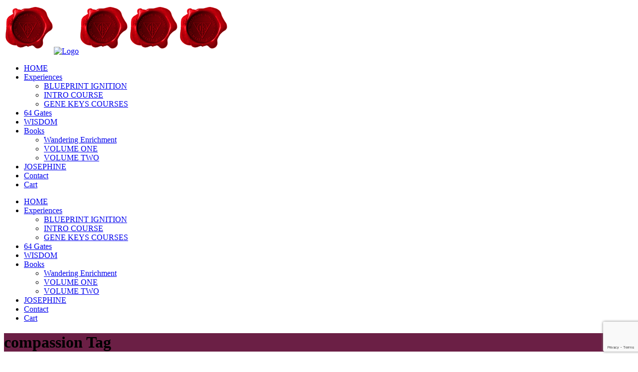

--- FILE ---
content_type: text/html; charset=UTF-8
request_url: http://www.thegatewayfrequency.com/tag/compassion/
body_size: 16195
content:
<!DOCTYPE html>
<html lang="en-US">


<head>
	<meta charset="UTF-8" />
	
				<meta name=viewport content="width=device-width,initial-scale=1,user-scalable=no">
					
				
		<link rel="profile" href="http://gmpg.org/xfn/11" />
		<link rel="pingback" href="http://www.thegatewayfrequency.com/xmlrpc.php" />
					
						
			
	<meta name='robots' content='index, follow, max-image-preview:large, max-snippet:-1, max-video-preview:-1' />

	<!-- This site is optimized with the Yoast SEO plugin v24.3 - https://yoast.com/wordpress/plugins/seo/ -->
	<title>compassion Archives - The Gateway Frequency</title>
	<link rel="canonical" href="http://www.thegatewayfrequency.com/tag/compassion/" />
	<meta property="og:locale" content="en_US" />
	<meta property="og:type" content="article" />
	<meta property="og:title" content="compassion Archives - The Gateway Frequency" />
	<meta property="og:url" content="http://www.thegatewayfrequency.com/tag/compassion/" />
	<meta property="og:site_name" content="The Gateway Frequency" />
	<meta name="twitter:card" content="summary_large_image" />
	<script type="application/ld+json" class="yoast-schema-graph">{"@context":"https://schema.org","@graph":[{"@type":"CollectionPage","@id":"http://www.thegatewayfrequency.com/tag/compassion/","url":"http://www.thegatewayfrequency.com/tag/compassion/","name":"compassion Archives - The Gateway Frequency","isPartOf":{"@id":"https://www.thegatewayfrequency.com/#website"},"primaryImageOfPage":{"@id":"http://www.thegatewayfrequency.com/tag/compassion/#primaryimage"},"image":{"@id":"http://www.thegatewayfrequency.com/tag/compassion/#primaryimage"},"thumbnailUrl":"http://www.thegatewayfrequency.com/wp-content/uploads/2023/03/The-storm-sq.png","breadcrumb":{"@id":"http://www.thegatewayfrequency.com/tag/compassion/#breadcrumb"},"inLanguage":"en-US"},{"@type":"ImageObject","inLanguage":"en-US","@id":"http://www.thegatewayfrequency.com/tag/compassion/#primaryimage","url":"http://www.thegatewayfrequency.com/wp-content/uploads/2023/03/The-storm-sq.png","contentUrl":"http://www.thegatewayfrequency.com/wp-content/uploads/2023/03/The-storm-sq.png","width":512,"height":513,"caption":"into the storm"},{"@type":"BreadcrumbList","@id":"http://www.thegatewayfrequency.com/tag/compassion/#breadcrumb","itemListElement":[{"@type":"ListItem","position":1,"name":"Home","item":"https://www.thegatewayfrequency.com/"},{"@type":"ListItem","position":2,"name":"compassion"}]},{"@type":"WebSite","@id":"https://www.thegatewayfrequency.com/#website","url":"https://www.thegatewayfrequency.com/","name":"The Gateway Frequency","description":"Ignite your DNA Blueprint","potentialAction":[{"@type":"SearchAction","target":{"@type":"EntryPoint","urlTemplate":"https://www.thegatewayfrequency.com/?s={search_term_string}"},"query-input":{"@type":"PropertyValueSpecification","valueRequired":true,"valueName":"search_term_string"}}],"inLanguage":"en-US"}]}</script>
	<!-- / Yoast SEO plugin. -->


<link rel='dns-prefetch' href='//fonts.googleapis.com' />
<link rel="alternate" type="application/rss+xml" title="The Gateway Frequency &raquo; Feed" href="http://www.thegatewayfrequency.com/feed/" />
<link rel="alternate" type="application/rss+xml" title="The Gateway Frequency &raquo; Comments Feed" href="http://www.thegatewayfrequency.com/comments/feed/" />
<link rel="alternate" type="application/rss+xml" title="The Gateway Frequency &raquo; compassion Tag Feed" href="http://www.thegatewayfrequency.com/tag/compassion/feed/" />
<style id='wp-img-auto-sizes-contain-inline-css' type='text/css'>
img:is([sizes=auto i],[sizes^="auto," i]){contain-intrinsic-size:3000px 1500px}
/*# sourceURL=wp-img-auto-sizes-contain-inline-css */
</style>
<link rel='stylesheet' id='layerslider-css' href='http://www.thegatewayfrequency.com/wp-content/plugins/LayerSlider/assets/static/layerslider/css/layerslider.css?ver=7.2.4' type='text/css' media='all' />
<style id='wp-emoji-styles-inline-css' type='text/css'>

	img.wp-smiley, img.emoji {
		display: inline !important;
		border: none !important;
		box-shadow: none !important;
		height: 1em !important;
		width: 1em !important;
		margin: 0 0.07em !important;
		vertical-align: -0.1em !important;
		background: none !important;
		padding: 0 !important;
	}
/*# sourceURL=wp-emoji-styles-inline-css */
</style>
<style id='wp-block-library-inline-css' type='text/css'>
:root{--wp-block-synced-color:#7a00df;--wp-block-synced-color--rgb:122,0,223;--wp-bound-block-color:var(--wp-block-synced-color);--wp-editor-canvas-background:#ddd;--wp-admin-theme-color:#007cba;--wp-admin-theme-color--rgb:0,124,186;--wp-admin-theme-color-darker-10:#006ba1;--wp-admin-theme-color-darker-10--rgb:0,107,160.5;--wp-admin-theme-color-darker-20:#005a87;--wp-admin-theme-color-darker-20--rgb:0,90,135;--wp-admin-border-width-focus:2px}@media (min-resolution:192dpi){:root{--wp-admin-border-width-focus:1.5px}}.wp-element-button{cursor:pointer}:root .has-very-light-gray-background-color{background-color:#eee}:root .has-very-dark-gray-background-color{background-color:#313131}:root .has-very-light-gray-color{color:#eee}:root .has-very-dark-gray-color{color:#313131}:root .has-vivid-green-cyan-to-vivid-cyan-blue-gradient-background{background:linear-gradient(135deg,#00d084,#0693e3)}:root .has-purple-crush-gradient-background{background:linear-gradient(135deg,#34e2e4,#4721fb 50%,#ab1dfe)}:root .has-hazy-dawn-gradient-background{background:linear-gradient(135deg,#faaca8,#dad0ec)}:root .has-subdued-olive-gradient-background{background:linear-gradient(135deg,#fafae1,#67a671)}:root .has-atomic-cream-gradient-background{background:linear-gradient(135deg,#fdd79a,#004a59)}:root .has-nightshade-gradient-background{background:linear-gradient(135deg,#330968,#31cdcf)}:root .has-midnight-gradient-background{background:linear-gradient(135deg,#020381,#2874fc)}:root{--wp--preset--font-size--normal:16px;--wp--preset--font-size--huge:42px}.has-regular-font-size{font-size:1em}.has-larger-font-size{font-size:2.625em}.has-normal-font-size{font-size:var(--wp--preset--font-size--normal)}.has-huge-font-size{font-size:var(--wp--preset--font-size--huge)}.has-text-align-center{text-align:center}.has-text-align-left{text-align:left}.has-text-align-right{text-align:right}.has-fit-text{white-space:nowrap!important}#end-resizable-editor-section{display:none}.aligncenter{clear:both}.items-justified-left{justify-content:flex-start}.items-justified-center{justify-content:center}.items-justified-right{justify-content:flex-end}.items-justified-space-between{justify-content:space-between}.screen-reader-text{border:0;clip-path:inset(50%);height:1px;margin:-1px;overflow:hidden;padding:0;position:absolute;width:1px;word-wrap:normal!important}.screen-reader-text:focus{background-color:#ddd;clip-path:none;color:#444;display:block;font-size:1em;height:auto;left:5px;line-height:normal;padding:15px 23px 14px;text-decoration:none;top:5px;width:auto;z-index:100000}html :where(.has-border-color){border-style:solid}html :where([style*=border-top-color]){border-top-style:solid}html :where([style*=border-right-color]){border-right-style:solid}html :where([style*=border-bottom-color]){border-bottom-style:solid}html :where([style*=border-left-color]){border-left-style:solid}html :where([style*=border-width]){border-style:solid}html :where([style*=border-top-width]){border-top-style:solid}html :where([style*=border-right-width]){border-right-style:solid}html :where([style*=border-bottom-width]){border-bottom-style:solid}html :where([style*=border-left-width]){border-left-style:solid}html :where(img[class*=wp-image-]){height:auto;max-width:100%}:where(figure){margin:0 0 1em}html :where(.is-position-sticky){--wp-admin--admin-bar--position-offset:var(--wp-admin--admin-bar--height,0px)}@media screen and (max-width:600px){html :where(.is-position-sticky){--wp-admin--admin-bar--position-offset:0px}}

/*# sourceURL=wp-block-library-inline-css */
</style><style id='wp-block-image-inline-css' type='text/css'>
.wp-block-image>a,.wp-block-image>figure>a{display:inline-block}.wp-block-image img{box-sizing:border-box;height:auto;max-width:100%;vertical-align:bottom}@media not (prefers-reduced-motion){.wp-block-image img.hide{visibility:hidden}.wp-block-image img.show{animation:show-content-image .4s}}.wp-block-image[style*=border-radius] img,.wp-block-image[style*=border-radius]>a{border-radius:inherit}.wp-block-image.has-custom-border img{box-sizing:border-box}.wp-block-image.aligncenter{text-align:center}.wp-block-image.alignfull>a,.wp-block-image.alignwide>a{width:100%}.wp-block-image.alignfull img,.wp-block-image.alignwide img{height:auto;width:100%}.wp-block-image .aligncenter,.wp-block-image .alignleft,.wp-block-image .alignright,.wp-block-image.aligncenter,.wp-block-image.alignleft,.wp-block-image.alignright{display:table}.wp-block-image .aligncenter>figcaption,.wp-block-image .alignleft>figcaption,.wp-block-image .alignright>figcaption,.wp-block-image.aligncenter>figcaption,.wp-block-image.alignleft>figcaption,.wp-block-image.alignright>figcaption{caption-side:bottom;display:table-caption}.wp-block-image .alignleft{float:left;margin:.5em 1em .5em 0}.wp-block-image .alignright{float:right;margin:.5em 0 .5em 1em}.wp-block-image .aligncenter{margin-left:auto;margin-right:auto}.wp-block-image :where(figcaption){margin-bottom:1em;margin-top:.5em}.wp-block-image.is-style-circle-mask img{border-radius:9999px}@supports ((-webkit-mask-image:none) or (mask-image:none)) or (-webkit-mask-image:none){.wp-block-image.is-style-circle-mask img{border-radius:0;-webkit-mask-image:url('data:image/svg+xml;utf8,<svg viewBox="0 0 100 100" xmlns="http://www.w3.org/2000/svg"><circle cx="50" cy="50" r="50"/></svg>');mask-image:url('data:image/svg+xml;utf8,<svg viewBox="0 0 100 100" xmlns="http://www.w3.org/2000/svg"><circle cx="50" cy="50" r="50"/></svg>');mask-mode:alpha;-webkit-mask-position:center;mask-position:center;-webkit-mask-repeat:no-repeat;mask-repeat:no-repeat;-webkit-mask-size:contain;mask-size:contain}}:root :where(.wp-block-image.is-style-rounded img,.wp-block-image .is-style-rounded img){border-radius:9999px}.wp-block-image figure{margin:0}.wp-lightbox-container{display:flex;flex-direction:column;position:relative}.wp-lightbox-container img{cursor:zoom-in}.wp-lightbox-container img:hover+button{opacity:1}.wp-lightbox-container button{align-items:center;backdrop-filter:blur(16px) saturate(180%);background-color:#5a5a5a40;border:none;border-radius:4px;cursor:zoom-in;display:flex;height:20px;justify-content:center;opacity:0;padding:0;position:absolute;right:16px;text-align:center;top:16px;width:20px;z-index:100}@media not (prefers-reduced-motion){.wp-lightbox-container button{transition:opacity .2s ease}}.wp-lightbox-container button:focus-visible{outline:3px auto #5a5a5a40;outline:3px auto -webkit-focus-ring-color;outline-offset:3px}.wp-lightbox-container button:hover{cursor:pointer;opacity:1}.wp-lightbox-container button:focus{opacity:1}.wp-lightbox-container button:focus,.wp-lightbox-container button:hover,.wp-lightbox-container button:not(:hover):not(:active):not(.has-background){background-color:#5a5a5a40;border:none}.wp-lightbox-overlay{box-sizing:border-box;cursor:zoom-out;height:100vh;left:0;overflow:hidden;position:fixed;top:0;visibility:hidden;width:100%;z-index:100000}.wp-lightbox-overlay .close-button{align-items:center;cursor:pointer;display:flex;justify-content:center;min-height:40px;min-width:40px;padding:0;position:absolute;right:calc(env(safe-area-inset-right) + 16px);top:calc(env(safe-area-inset-top) + 16px);z-index:5000000}.wp-lightbox-overlay .close-button:focus,.wp-lightbox-overlay .close-button:hover,.wp-lightbox-overlay .close-button:not(:hover):not(:active):not(.has-background){background:none;border:none}.wp-lightbox-overlay .lightbox-image-container{height:var(--wp--lightbox-container-height);left:50%;overflow:hidden;position:absolute;top:50%;transform:translate(-50%,-50%);transform-origin:top left;width:var(--wp--lightbox-container-width);z-index:9999999999}.wp-lightbox-overlay .wp-block-image{align-items:center;box-sizing:border-box;display:flex;height:100%;justify-content:center;margin:0;position:relative;transform-origin:0 0;width:100%;z-index:3000000}.wp-lightbox-overlay .wp-block-image img{height:var(--wp--lightbox-image-height);min-height:var(--wp--lightbox-image-height);min-width:var(--wp--lightbox-image-width);width:var(--wp--lightbox-image-width)}.wp-lightbox-overlay .wp-block-image figcaption{display:none}.wp-lightbox-overlay button{background:none;border:none}.wp-lightbox-overlay .scrim{background-color:#fff;height:100%;opacity:.9;position:absolute;width:100%;z-index:2000000}.wp-lightbox-overlay.active{visibility:visible}@media not (prefers-reduced-motion){.wp-lightbox-overlay.active{animation:turn-on-visibility .25s both}.wp-lightbox-overlay.active img{animation:turn-on-visibility .35s both}.wp-lightbox-overlay.show-closing-animation:not(.active){animation:turn-off-visibility .35s both}.wp-lightbox-overlay.show-closing-animation:not(.active) img{animation:turn-off-visibility .25s both}.wp-lightbox-overlay.zoom.active{animation:none;opacity:1;visibility:visible}.wp-lightbox-overlay.zoom.active .lightbox-image-container{animation:lightbox-zoom-in .4s}.wp-lightbox-overlay.zoom.active .lightbox-image-container img{animation:none}.wp-lightbox-overlay.zoom.active .scrim{animation:turn-on-visibility .4s forwards}.wp-lightbox-overlay.zoom.show-closing-animation:not(.active){animation:none}.wp-lightbox-overlay.zoom.show-closing-animation:not(.active) .lightbox-image-container{animation:lightbox-zoom-out .4s}.wp-lightbox-overlay.zoom.show-closing-animation:not(.active) .lightbox-image-container img{animation:none}.wp-lightbox-overlay.zoom.show-closing-animation:not(.active) .scrim{animation:turn-off-visibility .4s forwards}}@keyframes show-content-image{0%{visibility:hidden}99%{visibility:hidden}to{visibility:visible}}@keyframes turn-on-visibility{0%{opacity:0}to{opacity:1}}@keyframes turn-off-visibility{0%{opacity:1;visibility:visible}99%{opacity:0;visibility:visible}to{opacity:0;visibility:hidden}}@keyframes lightbox-zoom-in{0%{transform:translate(calc((-100vw + var(--wp--lightbox-scrollbar-width))/2 + var(--wp--lightbox-initial-left-position)),calc(-50vh + var(--wp--lightbox-initial-top-position))) scale(var(--wp--lightbox-scale))}to{transform:translate(-50%,-50%) scale(1)}}@keyframes lightbox-zoom-out{0%{transform:translate(-50%,-50%) scale(1);visibility:visible}99%{visibility:visible}to{transform:translate(calc((-100vw + var(--wp--lightbox-scrollbar-width))/2 + var(--wp--lightbox-initial-left-position)),calc(-50vh + var(--wp--lightbox-initial-top-position))) scale(var(--wp--lightbox-scale));visibility:hidden}}
/*# sourceURL=http://www.thegatewayfrequency.com/wp-includes/blocks/image/style.min.css */
</style>
<style id='wp-block-paragraph-inline-css' type='text/css'>
.is-small-text{font-size:.875em}.is-regular-text{font-size:1em}.is-large-text{font-size:2.25em}.is-larger-text{font-size:3em}.has-drop-cap:not(:focus):first-letter{float:left;font-size:8.4em;font-style:normal;font-weight:100;line-height:.68;margin:.05em .1em 0 0;text-transform:uppercase}body.rtl .has-drop-cap:not(:focus):first-letter{float:none;margin-left:.1em}p.has-drop-cap.has-background{overflow:hidden}:root :where(p.has-background){padding:1.25em 2.375em}:where(p.has-text-color:not(.has-link-color)) a{color:inherit}p.has-text-align-left[style*="writing-mode:vertical-lr"],p.has-text-align-right[style*="writing-mode:vertical-rl"]{rotate:180deg}
/*# sourceURL=http://www.thegatewayfrequency.com/wp-includes/blocks/paragraph/style.min.css */
</style>
<link rel='stylesheet' id='wc-blocks-style-css' href='http://www.thegatewayfrequency.com/wp-content/plugins/woocommerce/assets/client/blocks/wc-blocks.css?ver=wc-9.6.3' type='text/css' media='all' />
<style id='global-styles-inline-css' type='text/css'>
:root{--wp--preset--aspect-ratio--square: 1;--wp--preset--aspect-ratio--4-3: 4/3;--wp--preset--aspect-ratio--3-4: 3/4;--wp--preset--aspect-ratio--3-2: 3/2;--wp--preset--aspect-ratio--2-3: 2/3;--wp--preset--aspect-ratio--16-9: 16/9;--wp--preset--aspect-ratio--9-16: 9/16;--wp--preset--color--black: #000000;--wp--preset--color--cyan-bluish-gray: #abb8c3;--wp--preset--color--white: #ffffff;--wp--preset--color--pale-pink: #f78da7;--wp--preset--color--vivid-red: #cf2e2e;--wp--preset--color--luminous-vivid-orange: #ff6900;--wp--preset--color--luminous-vivid-amber: #fcb900;--wp--preset--color--light-green-cyan: #7bdcb5;--wp--preset--color--vivid-green-cyan: #00d084;--wp--preset--color--pale-cyan-blue: #8ed1fc;--wp--preset--color--vivid-cyan-blue: #0693e3;--wp--preset--color--vivid-purple: #9b51e0;--wp--preset--gradient--vivid-cyan-blue-to-vivid-purple: linear-gradient(135deg,rgb(6,147,227) 0%,rgb(155,81,224) 100%);--wp--preset--gradient--light-green-cyan-to-vivid-green-cyan: linear-gradient(135deg,rgb(122,220,180) 0%,rgb(0,208,130) 100%);--wp--preset--gradient--luminous-vivid-amber-to-luminous-vivid-orange: linear-gradient(135deg,rgb(252,185,0) 0%,rgb(255,105,0) 100%);--wp--preset--gradient--luminous-vivid-orange-to-vivid-red: linear-gradient(135deg,rgb(255,105,0) 0%,rgb(207,46,46) 100%);--wp--preset--gradient--very-light-gray-to-cyan-bluish-gray: linear-gradient(135deg,rgb(238,238,238) 0%,rgb(169,184,195) 100%);--wp--preset--gradient--cool-to-warm-spectrum: linear-gradient(135deg,rgb(74,234,220) 0%,rgb(151,120,209) 20%,rgb(207,42,186) 40%,rgb(238,44,130) 60%,rgb(251,105,98) 80%,rgb(254,248,76) 100%);--wp--preset--gradient--blush-light-purple: linear-gradient(135deg,rgb(255,206,236) 0%,rgb(152,150,240) 100%);--wp--preset--gradient--blush-bordeaux: linear-gradient(135deg,rgb(254,205,165) 0%,rgb(254,45,45) 50%,rgb(107,0,62) 100%);--wp--preset--gradient--luminous-dusk: linear-gradient(135deg,rgb(255,203,112) 0%,rgb(199,81,192) 50%,rgb(65,88,208) 100%);--wp--preset--gradient--pale-ocean: linear-gradient(135deg,rgb(255,245,203) 0%,rgb(182,227,212) 50%,rgb(51,167,181) 100%);--wp--preset--gradient--electric-grass: linear-gradient(135deg,rgb(202,248,128) 0%,rgb(113,206,126) 100%);--wp--preset--gradient--midnight: linear-gradient(135deg,rgb(2,3,129) 0%,rgb(40,116,252) 100%);--wp--preset--font-size--small: 13px;--wp--preset--font-size--medium: 20px;--wp--preset--font-size--large: 36px;--wp--preset--font-size--x-large: 42px;--wp--preset--font-family--inter: "Inter", sans-serif;--wp--preset--font-family--cardo: Cardo;--wp--preset--spacing--20: 0.44rem;--wp--preset--spacing--30: 0.67rem;--wp--preset--spacing--40: 1rem;--wp--preset--spacing--50: 1.5rem;--wp--preset--spacing--60: 2.25rem;--wp--preset--spacing--70: 3.38rem;--wp--preset--spacing--80: 5.06rem;--wp--preset--shadow--natural: 6px 6px 9px rgba(0, 0, 0, 0.2);--wp--preset--shadow--deep: 12px 12px 50px rgba(0, 0, 0, 0.4);--wp--preset--shadow--sharp: 6px 6px 0px rgba(0, 0, 0, 0.2);--wp--preset--shadow--outlined: 6px 6px 0px -3px rgb(255, 255, 255), 6px 6px rgb(0, 0, 0);--wp--preset--shadow--crisp: 6px 6px 0px rgb(0, 0, 0);}:where(.is-layout-flex){gap: 0.5em;}:where(.is-layout-grid){gap: 0.5em;}body .is-layout-flex{display: flex;}.is-layout-flex{flex-wrap: wrap;align-items: center;}.is-layout-flex > :is(*, div){margin: 0;}body .is-layout-grid{display: grid;}.is-layout-grid > :is(*, div){margin: 0;}:where(.wp-block-columns.is-layout-flex){gap: 2em;}:where(.wp-block-columns.is-layout-grid){gap: 2em;}:where(.wp-block-post-template.is-layout-flex){gap: 1.25em;}:where(.wp-block-post-template.is-layout-grid){gap: 1.25em;}.has-black-color{color: var(--wp--preset--color--black) !important;}.has-cyan-bluish-gray-color{color: var(--wp--preset--color--cyan-bluish-gray) !important;}.has-white-color{color: var(--wp--preset--color--white) !important;}.has-pale-pink-color{color: var(--wp--preset--color--pale-pink) !important;}.has-vivid-red-color{color: var(--wp--preset--color--vivid-red) !important;}.has-luminous-vivid-orange-color{color: var(--wp--preset--color--luminous-vivid-orange) !important;}.has-luminous-vivid-amber-color{color: var(--wp--preset--color--luminous-vivid-amber) !important;}.has-light-green-cyan-color{color: var(--wp--preset--color--light-green-cyan) !important;}.has-vivid-green-cyan-color{color: var(--wp--preset--color--vivid-green-cyan) !important;}.has-pale-cyan-blue-color{color: var(--wp--preset--color--pale-cyan-blue) !important;}.has-vivid-cyan-blue-color{color: var(--wp--preset--color--vivid-cyan-blue) !important;}.has-vivid-purple-color{color: var(--wp--preset--color--vivid-purple) !important;}.has-black-background-color{background-color: var(--wp--preset--color--black) !important;}.has-cyan-bluish-gray-background-color{background-color: var(--wp--preset--color--cyan-bluish-gray) !important;}.has-white-background-color{background-color: var(--wp--preset--color--white) !important;}.has-pale-pink-background-color{background-color: var(--wp--preset--color--pale-pink) !important;}.has-vivid-red-background-color{background-color: var(--wp--preset--color--vivid-red) !important;}.has-luminous-vivid-orange-background-color{background-color: var(--wp--preset--color--luminous-vivid-orange) !important;}.has-luminous-vivid-amber-background-color{background-color: var(--wp--preset--color--luminous-vivid-amber) !important;}.has-light-green-cyan-background-color{background-color: var(--wp--preset--color--light-green-cyan) !important;}.has-vivid-green-cyan-background-color{background-color: var(--wp--preset--color--vivid-green-cyan) !important;}.has-pale-cyan-blue-background-color{background-color: var(--wp--preset--color--pale-cyan-blue) !important;}.has-vivid-cyan-blue-background-color{background-color: var(--wp--preset--color--vivid-cyan-blue) !important;}.has-vivid-purple-background-color{background-color: var(--wp--preset--color--vivid-purple) !important;}.has-black-border-color{border-color: var(--wp--preset--color--black) !important;}.has-cyan-bluish-gray-border-color{border-color: var(--wp--preset--color--cyan-bluish-gray) !important;}.has-white-border-color{border-color: var(--wp--preset--color--white) !important;}.has-pale-pink-border-color{border-color: var(--wp--preset--color--pale-pink) !important;}.has-vivid-red-border-color{border-color: var(--wp--preset--color--vivid-red) !important;}.has-luminous-vivid-orange-border-color{border-color: var(--wp--preset--color--luminous-vivid-orange) !important;}.has-luminous-vivid-amber-border-color{border-color: var(--wp--preset--color--luminous-vivid-amber) !important;}.has-light-green-cyan-border-color{border-color: var(--wp--preset--color--light-green-cyan) !important;}.has-vivid-green-cyan-border-color{border-color: var(--wp--preset--color--vivid-green-cyan) !important;}.has-pale-cyan-blue-border-color{border-color: var(--wp--preset--color--pale-cyan-blue) !important;}.has-vivid-cyan-blue-border-color{border-color: var(--wp--preset--color--vivid-cyan-blue) !important;}.has-vivid-purple-border-color{border-color: var(--wp--preset--color--vivid-purple) !important;}.has-vivid-cyan-blue-to-vivid-purple-gradient-background{background: var(--wp--preset--gradient--vivid-cyan-blue-to-vivid-purple) !important;}.has-light-green-cyan-to-vivid-green-cyan-gradient-background{background: var(--wp--preset--gradient--light-green-cyan-to-vivid-green-cyan) !important;}.has-luminous-vivid-amber-to-luminous-vivid-orange-gradient-background{background: var(--wp--preset--gradient--luminous-vivid-amber-to-luminous-vivid-orange) !important;}.has-luminous-vivid-orange-to-vivid-red-gradient-background{background: var(--wp--preset--gradient--luminous-vivid-orange-to-vivid-red) !important;}.has-very-light-gray-to-cyan-bluish-gray-gradient-background{background: var(--wp--preset--gradient--very-light-gray-to-cyan-bluish-gray) !important;}.has-cool-to-warm-spectrum-gradient-background{background: var(--wp--preset--gradient--cool-to-warm-spectrum) !important;}.has-blush-light-purple-gradient-background{background: var(--wp--preset--gradient--blush-light-purple) !important;}.has-blush-bordeaux-gradient-background{background: var(--wp--preset--gradient--blush-bordeaux) !important;}.has-luminous-dusk-gradient-background{background: var(--wp--preset--gradient--luminous-dusk) !important;}.has-pale-ocean-gradient-background{background: var(--wp--preset--gradient--pale-ocean) !important;}.has-electric-grass-gradient-background{background: var(--wp--preset--gradient--electric-grass) !important;}.has-midnight-gradient-background{background: var(--wp--preset--gradient--midnight) !important;}.has-small-font-size{font-size: var(--wp--preset--font-size--small) !important;}.has-medium-font-size{font-size: var(--wp--preset--font-size--medium) !important;}.has-large-font-size{font-size: var(--wp--preset--font-size--large) !important;}.has-x-large-font-size{font-size: var(--wp--preset--font-size--x-large) !important;}
/*# sourceURL=global-styles-inline-css */
</style>

<style id='classic-theme-styles-inline-css' type='text/css'>
/*! This file is auto-generated */
.wp-block-button__link{color:#fff;background-color:#32373c;border-radius:9999px;box-shadow:none;text-decoration:none;padding:calc(.667em + 2px) calc(1.333em + 2px);font-size:1.125em}.wp-block-file__button{background:#32373c;color:#fff;text-decoration:none}
/*# sourceURL=/wp-includes/css/classic-themes.min.css */
</style>
<link rel='stylesheet' id='contact-form-7-css' href='http://www.thegatewayfrequency.com/wp-content/plugins/contact-form-7/includes/css/styles.css?ver=6.0.3' type='text/css' media='all' />
<link rel='stylesheet' id='ihc_front_end_style-css' href='http://www.thegatewayfrequency.com/wp-content/plugins/indeed-membership-pro/assets/css/style.min.css?ver=13.0' type='text/css' media='all' />
<link rel='stylesheet' id='ihc_templates_style-css' href='http://www.thegatewayfrequency.com/wp-content/plugins/indeed-membership-pro/assets/css/templates.min.css?ver=13.0' type='text/css' media='all' />
<link rel='stylesheet' id='subscriptions-for-woocommerce-css' href='http://www.thegatewayfrequency.com/wp-content/plugins/subscriptions-for-woocommerce/public/css/subscriptions-for-woocommerce-public.css?ver=1.7.5' type='text/css' media='all' />
<style id='woocommerce-inline-inline-css' type='text/css'>
.woocommerce form .form-row .required { visibility: visible; }
/*# sourceURL=woocommerce-inline-inline-css */
</style>
<link rel='stylesheet' id='brands-styles-css' href='http://www.thegatewayfrequency.com/wp-content/plugins/woocommerce/assets/css/brands.css?ver=9.6.3' type='text/css' media='all' />
<link rel='stylesheet' id='vigor-edge-default-style-css' href='http://www.thegatewayfrequency.com/wp-content/themes/vigor/style.css?ver=6.9' type='text/css' media='all' />
<link rel='stylesheet' id='vigor-child-style-css' href='http://www.thegatewayfrequency.com/wp-content/themes/vigor-child/style.css?ver=6.9' type='text/css' media='all' />
<link rel='stylesheet' id='mediaelement-css' href='http://www.thegatewayfrequency.com/wp-includes/js/mediaelement/mediaelementplayer-legacy.min.css?ver=4.2.17' type='text/css' media='all' />
<link rel='stylesheet' id='wp-mediaelement-css' href='http://www.thegatewayfrequency.com/wp-includes/js/mediaelement/wp-mediaelement.min.css?ver=6.9' type='text/css' media='all' />
<link rel='stylesheet' id='vigor-edge-stylesheet-css' href='http://www.thegatewayfrequency.com/wp-content/themes/vigor/css/stylesheet.min.css?ver=6.9' type='text/css' media='all' />
<link rel='stylesheet' id='vigor-edge-blog-css' href='http://www.thegatewayfrequency.com/wp-content/themes/vigor/css/blog.min.css?ver=6.9' type='text/css' media='all' />
<link rel='stylesheet' id='vigor-edge-style-dynamic-css' href='http://www.thegatewayfrequency.com/wp-content/themes/vigor/css/style_dynamic.css?ver=1709753778' type='text/css' media='all' />
<link rel='stylesheet' id='vigor-edge-font_awesome-css' href='http://www.thegatewayfrequency.com/wp-content/themes/vigor/css/font-awesome/css/font-awesome.min.css?ver=6.9' type='text/css' media='all' />
<link rel='stylesheet' id='vigor-edge-font_elegant-css' href='http://www.thegatewayfrequency.com/wp-content/themes/vigor/css/elegant-icons/style.min.css?ver=6.9' type='text/css' media='all' />
<link rel='stylesheet' id='vigor-edge-ion_icons-css' href='http://www.thegatewayfrequency.com/wp-content/themes/vigor/css/ion-icons/css/ionicons.min.css?ver=6.9' type='text/css' media='all' />
<link rel='stylesheet' id='vigor-edge-linea_icons-css' href='http://www.thegatewayfrequency.com/wp-content/themes/vigor/css/linea-icons/style.css?ver=6.9' type='text/css' media='all' />
<link rel='stylesheet' id='vigor-edge-responsive-css' href='http://www.thegatewayfrequency.com/wp-content/themes/vigor/css/responsive.min.css?ver=6.9' type='text/css' media='all' />
<link rel='stylesheet' id='vigor-edge-style-dynamic-responsive-css' href='http://www.thegatewayfrequency.com/wp-content/themes/vigor/css/style_dynamic_responsive.css?ver=1709753778' type='text/css' media='all' />
<link rel='stylesheet' id='js_composer_front-css' href='http://www.thegatewayfrequency.com/wp-content/plugins/js_composer/assets/css/js_composer.min.css?ver=6.9.0' type='text/css' media='all' />
<link rel='stylesheet' id='vigor-edge-mac-stylesheet-css' href='http://www.thegatewayfrequency.com/wp-content/themes/vigor/css/mac_stylesheet.css?ver=6.9' type='text/css' media='all' />
<link rel='stylesheet' id='vigor-edge-webkit-css' href='http://www.thegatewayfrequency.com/wp-content/themes/vigor/css/webkit_stylesheet.css?ver=6.9' type='text/css' media='all' />
<link rel='stylesheet' id='vigor-edge-google-fonts-css' href='http://fonts.googleapis.com/css?family=Open+Sans%3A100%2C100italic%2C200%2C200italic%2C300%2C300italic%2C400%2C400italic%2C500%2C500italic%2C600%2C600italic%2C700%2C700italic%2C800%2C800italic%2C900%2C900italic%7COswald%3A100%2C100italic%2C200%2C200italic%2C300%2C300italic%2C400%2C400italic%2C500%2C500italic%2C600%2C600italic%2C700%2C700italic%2C800%2C800italic%2C900%2C900italic%7CLato%3A100%2C100italic%2C200%2C200italic%2C300%2C300italic%2C400%2C400italic%2C500%2C500italic%2C600%2C600italic%2C700%2C700italic%2C800%2C800italic%2C900%2C900italic%7COswald%3A100%2C100italic%2C200%2C200italic%2C300%2C300italic%2C400%2C400italic%2C500%2C500italic%2C600%2C600italic%2C700%2C700italic%2C800%2C800italic%2C900%2C900italic%7CLora%3A100%2C100italic%2C200%2C200italic%2C300%2C300italic%2C400%2C400italic%2C500%2C500italic%2C600%2C600italic%2C700%2C700italic%2C800%2C800italic%2C900%2C900italic%7C-1%3A100%2C100italic%2C200%2C200italic%2C300%2C300italic%2C400%2C400italic%2C500%2C500italic%2C600%2C600italic%2C700%2C700italic%2C800%2C800italic%2C900%2C900italic%7COpen+Sans%3A100%2C100italic%2C200%2C200italic%2C300%2C300italic%2C400%2C400italic%2C500%2C500italic%2C600%2C600italic%2C700%2C700italic%2C800%2C800italic%2C900%2C900italic&#038;subset=latin%2Clatin-ext&#038;ver=1.0.0' type='text/css' media='all' />
<script type="text/javascript" src="http://www.thegatewayfrequency.com/wp-includes/js/jquery/jquery.min.js?ver=3.7.1" id="jquery-core-js"></script>
<script type="text/javascript" src="http://www.thegatewayfrequency.com/wp-includes/js/jquery/jquery-migrate.min.js?ver=3.4.1" id="jquery-migrate-js"></script>
<script type="text/javascript" id="layerslider-utils-js-extra">
/* <![CDATA[ */
var LS_Meta = {"v":"7.2.4","fixGSAP":"1"};
//# sourceURL=layerslider-utils-js-extra
/* ]]> */
</script>
<script type="text/javascript" src="http://www.thegatewayfrequency.com/wp-content/plugins/LayerSlider/assets/static/layerslider/js/layerslider.utils.js?ver=7.2.4" id="layerslider-utils-js"></script>
<script type="text/javascript" src="http://www.thegatewayfrequency.com/wp-content/plugins/LayerSlider/assets/static/layerslider/js/layerslider.kreaturamedia.jquery.js?ver=7.2.4" id="layerslider-js"></script>
<script type="text/javascript" src="http://www.thegatewayfrequency.com/wp-content/plugins/LayerSlider/assets/static/layerslider/js/layerslider.transitions.js?ver=7.2.4" id="layerslider-transitions-js"></script>
<script type="text/javascript" id="ihc-front_end_js-js-extra">
/* <![CDATA[ */
var ihc_translated_labels = {"delete_level":"Are you sure you want to delete this membership?","cancel_level":"Are you sure you want to cancel this membership?"};
//# sourceURL=ihc-front_end_js-js-extra
/* ]]> */
</script>
<script type="text/javascript" src="http://www.thegatewayfrequency.com/wp-content/plugins/indeed-membership-pro/assets/js/functions.min.js?ver=13.0" id="ihc-front_end_js-js"></script>
<script type="text/javascript" id="ihc-front_end_js-js-after">
/* <![CDATA[ */
var ihc_site_url='http://www.thegatewayfrequency.com';
var ihc_plugin_url='http://www.thegatewayfrequency.com/wp-content/plugins/indeed-membership-pro/';
var ihc_ajax_url='http://www.thegatewayfrequency.com/wp-admin/admin-ajax.php';
var ihcStripeMultiply='100';
//# sourceURL=ihc-front_end_js-js-after
/* ]]> */
</script>
<script type="text/javascript" id="subscriptions-for-woocommerce-js-extra">
/* <![CDATA[ */
var sfw_public_param = {"ajaxurl":"http://www.thegatewayfrequency.com/wp-admin/admin-ajax.php"};
//# sourceURL=subscriptions-for-woocommerce-js-extra
/* ]]> */
</script>
<script type="text/javascript" src="http://www.thegatewayfrequency.com/wp-content/plugins/subscriptions-for-woocommerce/public/js/subscriptions-for-woocommerce-public.js?ver=1.7.5" id="subscriptions-for-woocommerce-js"></script>
<script type="text/javascript" src="http://www.thegatewayfrequency.com/wp-content/plugins/woocommerce/assets/js/jquery-blockui/jquery.blockUI.min.js?ver=2.7.0-wc.9.6.3" id="jquery-blockui-js" data-wp-strategy="defer"></script>
<script type="text/javascript" id="wc-add-to-cart-js-extra">
/* <![CDATA[ */
var wc_add_to_cart_params = {"ajax_url":"/wp-admin/admin-ajax.php","wc_ajax_url":"/?wc-ajax=%%endpoint%%","i18n_view_cart":"View cart","cart_url":"http://www.thegatewayfrequency.com/cart/","is_cart":"","cart_redirect_after_add":"yes"};
//# sourceURL=wc-add-to-cart-js-extra
/* ]]> */
</script>
<script type="text/javascript" src="http://www.thegatewayfrequency.com/wp-content/plugins/woocommerce/assets/js/frontend/add-to-cart.min.js?ver=9.6.3" id="wc-add-to-cart-js" data-wp-strategy="defer"></script>
<script type="text/javascript" src="http://www.thegatewayfrequency.com/wp-content/plugins/woocommerce/assets/js/js-cookie/js.cookie.min.js?ver=2.1.4-wc.9.6.3" id="js-cookie-js" defer="defer" data-wp-strategy="defer"></script>
<script type="text/javascript" id="woocommerce-js-extra">
/* <![CDATA[ */
var woocommerce_params = {"ajax_url":"/wp-admin/admin-ajax.php","wc_ajax_url":"/?wc-ajax=%%endpoint%%"};
//# sourceURL=woocommerce-js-extra
/* ]]> */
</script>
<script type="text/javascript" src="http://www.thegatewayfrequency.com/wp-content/plugins/woocommerce/assets/js/frontend/woocommerce.min.js?ver=9.6.3" id="woocommerce-js" defer="defer" data-wp-strategy="defer"></script>
<script type="text/javascript" src="http://www.thegatewayfrequency.com/wp-content/plugins/js_composer/assets/js/vendors/woocommerce-add-to-cart.js?ver=6.9.0" id="vc_woocommerce-add-to-cart-js-js"></script>
<meta name="generator" content="Powered by LayerSlider 7.2.4 - Multi-Purpose, Responsive, Parallax, Mobile-Friendly Slider Plugin for WordPress." />
<!-- LayerSlider updates and docs at: https://layerslider.com -->
<link rel="https://api.w.org/" href="http://www.thegatewayfrequency.com/wp-json/" /><link rel="alternate" title="JSON" type="application/json" href="http://www.thegatewayfrequency.com/wp-json/wp/v2/tags/199" /><link rel="EditURI" type="application/rsd+xml" title="RSD" href="http://www.thegatewayfrequency.com/xmlrpc.php?rsd" />
<meta name="generator" content="WordPress 6.9" />
<meta name="generator" content="WooCommerce 9.6.3" />
<meta name='ump-hash' content='MTMuMHwwfDE='><meta name='ump-token' content='d9c6b38ad3'>	<noscript><style>.woocommerce-product-gallery{ opacity: 1 !important; }</style></noscript>
	<meta name="generator" content="Powered by WPBakery Page Builder - drag and drop page builder for WordPress."/>
<style class='wp-fonts-local' type='text/css'>
@font-face{font-family:Inter;font-style:normal;font-weight:300 900;font-display:fallback;src:url('http://www.thegatewayfrequency.com/wp-content/plugins/woocommerce/assets/fonts/Inter-VariableFont_slnt,wght.woff2') format('woff2');font-stretch:normal;}
@font-face{font-family:Cardo;font-style:normal;font-weight:400;font-display:fallback;src:url('http://www.thegatewayfrequency.com/wp-content/plugins/woocommerce/assets/fonts/cardo_normal_400.woff2') format('woff2');}
</style>
<link rel="icon" href="http://www.thegatewayfrequency.com/wp-content/uploads/2023/03/cropped-wax-seal-The-Mystic-Sherpa-mobile-e1679358724805-32x32.png" sizes="32x32" />
<link rel="icon" href="http://www.thegatewayfrequency.com/wp-content/uploads/2023/03/cropped-wax-seal-The-Mystic-Sherpa-mobile-e1679358724805-192x192.png" sizes="192x192" />
<link rel="apple-touch-icon" href="http://www.thegatewayfrequency.com/wp-content/uploads/2023/03/cropped-wax-seal-The-Mystic-Sherpa-mobile-e1679358724805-180x180.png" />
<meta name="msapplication-TileImage" content="http://www.thegatewayfrequency.com/wp-content/uploads/2023/03/cropped-wax-seal-The-Mystic-Sherpa-mobile-e1679358724805-270x270.png" />
		<style type="text/css" id="wp-custom-css">
			.dark:not(.sticky):not(.scrolled) nav.main_menu>ul>li>a, .dark.header_style_on_scroll nav.main_menu>ul>li>a {
    color:#bf0000 !important;
	}
.page-id-51095 .full_width {
background-color: #330c19 !important;    
}
.wpf_form_wrapper form.wpf_form .wpf_default_btn  {
 border-radius: 4px;
    display: inline-block;
    background-color: #bf0000 !important;
    
    background-image: none !important;
    font-size: 17px;
    line-height: 17px;
    height: 40px !important;
    font-weight: 300 !important;
	  font-style: normal !important;
    border-color: #a6a7a3 !important;
	box-shadow: none !important;
}

.wpf_form_wrapper:hover form.wpf_form:hover .wpf_default_btn:hover {
 border-radius: 4px;
    display: inline-block;
    background-color: #ffffff !important;
   box-shadow: none !important;
    background-image: none !important;
    font-size: 17px;
    line-height: 17px;
	  color:#bf0000;
    height: 40px !important;
    font-weight: 300 !important;
	  font-style: normal !important;
    border-color: #bf0000 !important;
}
.post p { 
line-height: 1.5em;
padding-bottom: 15px;
} 
.footer_bottom_holder {
    height: 100px;
    color: #fff;
    padding: 10px 0px;
}
.footer_bottom_holder a{
	color:#fff;
}
.title .title_holder .container {
    background-color: #6b1f45!important;
}
.woocommerce.single-product button.single_add_to_cart_button {
    background-color: #bf0000;
    color: #fff;
    font-weight: 500;
    font-size: 14px;
}
.woocommerce ul.products li.product .add-to-cart-button, .woocommerce ul.products li.product .added_to_cart, .woocommerce .widget_price_filter .button, .woocommerce-page .widget_price_filter .button, .woocommerce .widget_shopping_cart_content p.buttons a.button, .woocommerce .content .button, .woocommerce-page .content .button, .woocommerce .content button.button, .woocommerce-page .content button.button, .woocommerce-page .content input[type="submit"]:not(.edgt_search_submit), .woocommerce .content input[type="submit"]:not(.edgt_search_submit) {
    color: #ffffff;
    background-color: #bf0000;
		font-weight:500;
	  font-size:14px;
}
.woocommerce ul.products li.product a.add_to_cart_button:hover, .woocommerce-page ul.products li.product a.add_to_cart_button:hover, .woocommerce ul.products li.product .added_to_cart:hover, .woocommerce-page ul.products li.product .added_to_cart:hover, .woocommerce .widget_price_filter .button:hover, .woocommerce-page .widget_price_filter .button:hover, .woocommerce .widget_shopping_cart_content p.buttons a.button:hover, .woocommerce .content .button:hover, .woocommerce-page .content .button:hover, .woocommerce .content button.button:hover, .woocommerce-page .content button.button:hover, .woocommerce-page .content input[type="submit"]:not(.edgt_search_submit):not(#searchsubmit):hover, .woocommerce .content input[type="submit"]:not(.edgt_search_submit):not(#searchsubmit):hover, .ui-state-hover{
    background-color:       #6b1f45!important;
}
.wpcf7 form.sent .wpcf7-response-output {
    border-color: #46b450;
    color: #6b1f45;
}
.wpcf7 form.invalid .wpcf7-response-output, .wpcf7 form.unaccepted .wpcf7-response-output, .wpcf7 form.payment-required .wpcf7-response-output {
    border-color: #ffb900;
    color: #f00;
    text-transform: math-auto;
}
.comment_holder {
    display:none;
}

.edgt_accordion_holder.accordion.boxed .ui-accordion-header {
    color: #ffffff;
    background-color: #bf0000;
		font-weight:500;
	  font-size:14px;
}
.gate-purchase-link {
    background: none!important;
}
.single-post .post_image img {
    height: 300px!important;
    width: auto!important;
}
.wp-block-button__link {
    color: #fff;
    background-color: #bf0000;
    border-radius: 0;
    box-shadow: none;
    text-decoration: none;
    padding: calc(.667em + 2px) calc(1.333em + 2px);
    font-size: 13px;
    font-weight: 400; 
	  letter-spacing: 1px;
	  text-transform: uppercase;
	
}
.wp-block-button__link:hover{
	color:#fff!important;
}


		</style>
		<noscript><style> .wpb_animate_when_almost_visible { opacity: 1; }</style></noscript></head>

<body class="archive tag tag-compassion tag-199 wp-theme-vigor wp-child-theme-vigor-child theme-vigor edgt-core-1.4 woocommerce-no-js  vigor child-child-ver-1.0.1 vigor-ver-3.3  vertical_menu_with_scroll smooth_scroll side_menu_slide_from_right wpb-js-composer js-comp-ver-6.9.0 vc_responsive">
	
			<section class="side_menu right">
				<div class="close_side_menu_holder"><div class="close_side_menu_holder_inner"><a href="#" target="_self" class="close_side_menu"><span aria-hidden="true" class="icon_close"></span></a></div></div>
			</section>

	<div class="wrapper">
		<div class="wrapper_inner">
			
						
				
			<header class="page_header scrolled_not_transparent  fixed">
			<div class="header_inner clearfix">
								<div class="header_top_bottom_holder">
										<div class="header_bottom  header_in_grid clearfix "  >
												<div class="container">
							<div class="container_inner clearfix" >
																																			<div class="header_inner_left">
																															<div class="mobile_menu_button">
										<span>
											<i class="edgt_icon_font_awesome fa fa-bars " ></i>										</span>
											</div>
																															<div class="logo_wrapper" >
																								<div class="edgt_logo"><a  href="http://www.thegatewayfrequency.com/"><img class="normal" src="http://www.thegatewayfrequency.com/wp-content/uploads/2023/03/wax-seal-The-Mystic-Sherpa-mobile.png" alt="Logo"/><img class="light" src="http://www.thegatewayfrequency.com/wp-content/themes/vigor/img/logo_white.png" alt="Logo"/><img class="dark" src="http://www.thegatewayfrequency.com/wp-content/uploads/2023/03/wax-seal-The-Mystic-Sherpa-mobile.png" alt="Logo"/><img class="sticky" src="http://www.thegatewayfrequency.com/wp-content/uploads/2023/03/wax-seal-The-Mystic-Sherpa-mobile.png" alt="Logo"/><img class="mobile" src="http://www.thegatewayfrequency.com/wp-content/uploads/2023/03/wax-seal-The-Mystic-Sherpa-mobile.png" alt="Logo"/></a></div>
																							</div>
																																							</div>
																																																	<div class="header_inner_right">
												<div class="side_menu_button_wrapper right">
																																							<div class="side_menu_button">
														
																												
																																									</div>
												</div>
											</div>
																														<nav class="main_menu drop_down   right">
											<ul id="menu-header-menu" class=""><li id="nav-menu-item-54522" class="menu-item menu-item-type-post_type menu-item-object-page menu-item-home  narrow"><a href="http://www.thegatewayfrequency.com/" class=""><span class="item_inner"><span class="menu_icon_wrapper"><i class="menu_icon blank fa"></i></span><span class="item_text">HOME</span></span><span class="plus"></span></a></li>
<li id="nav-menu-item-54510" class="menu-item menu-item-type-post_type menu-item-object-page menu-item-has-children  has_sub narrow"><a href="http://www.thegatewayfrequency.com/experiences/" class=""><span class="item_inner"><span class="menu_icon_wrapper"><i class="menu_icon blank fa"></i></span><span class="item_text">Experiences</span></span><span class="plus"></span></a>
<div class="second"><div class="inner"><ul>
	<li id="nav-menu-item-54515" class="menu-item menu-item-type-post_type menu-item-object-page "><a href="http://www.thegatewayfrequency.com/blueprint-ignition-session/" class=""><span class="item_inner"><span class="menu_icon_wrapper"><i class="menu_icon blank fa"></i></span><span class="item_text">BLUEPRINT IGNITION</span></span><span class="plus"></span></a></li>
	<li id="nav-menu-item-54512" class="menu-item menu-item-type-post_type menu-item-object-page "><a href="http://www.thegatewayfrequency.com/dna-blueprints-course/" class=""><span class="item_inner"><span class="menu_icon_wrapper"><i class="menu_icon blank fa"></i></span><span class="item_text">INTRO COURSE</span></span><span class="plus"></span></a></li>
	<li id="nav-menu-item-54516" class="menu-item menu-item-type-post_type menu-item-object-page "><a href="http://www.thegatewayfrequency.com/gene-key-courses/" class=""><span class="item_inner"><span class="menu_icon_wrapper"><i class="menu_icon blank fa"></i></span><span class="item_text">GENE KEYS COURSES</span></span><span class="plus"></span></a></li>
</ul></div></div>
</li>
<li id="nav-menu-item-53759" class="menu-item menu-item-type-post_type menu-item-object-page  narrow"><a href="http://www.thegatewayfrequency.com/64-gates/" class=""><span class="item_inner"><span class="menu_icon_wrapper"><i class="menu_icon blank fa"></i></span><span class="item_text">64 Gates</span></span><span class="plus"></span></a></li>
<li id="nav-menu-item-53869" class="menu-item menu-item-type-post_type menu-item-object-page  narrow"><a href="http://www.thegatewayfrequency.com/wisdom-teachings/" class=""><span class="item_inner"><span class="menu_icon_wrapper"><i class="menu_icon blank fa"></i></span><span class="item_text">WISDOM</span></span><span class="plus"></span></a></li>
<li id="nav-menu-item-53329" class="menu-item menu-item-type-post_type menu-item-object-page menu-item-has-children  has_sub narrow"><a href="http://www.thegatewayfrequency.com/2020-the-alchemists-awakening/" class=""><span class="item_inner"><span class="menu_icon_wrapper"><i class="menu_icon blank fa"></i></span><span class="item_text">Books</span></span><span class="plus"></span></a>
<div class="second"><div class="inner"><ul>
	<li id="nav-menu-item-54596" class="menu-item menu-item-type-custom menu-item-object-custom "><a href="https://www.thegatewayfrequency.com/product/wandering-enrichment/" class=""><span class="item_inner"><span class="menu_icon_wrapper"><i class="menu_icon blank fa"></i></span><span class="item_text">Wandering Enrichment</span></span><span class="plus"></span></a></li>
	<li id="nav-menu-item-53331" class="menu-item menu-item-type-custom menu-item-object-custom "><a href="https://www.thegatewayfrequency.com/product/2020-the-alchemists-awakening-volume-one/" class=""><span class="item_inner"><span class="menu_icon_wrapper"><i class="menu_icon blank fa"></i></span><span class="item_text">VOLUME ONE</span></span><span class="plus"></span></a></li>
	<li id="nav-menu-item-53330" class="menu-item menu-item-type-custom menu-item-object-custom "><a href="https://www.thegatewayfrequency.com/product/2020-the-alchemists-awakening-volume-two/" class=""><span class="item_inner"><span class="menu_icon_wrapper"><i class="menu_icon blank fa"></i></span><span class="item_text">VOLUME TWO</span></span><span class="plus"></span></a></li>
</ul></div></div>
</li>
<li id="nav-menu-item-53343" class="menu-item menu-item-type-post_type menu-item-object-page  narrow"><a href="http://www.thegatewayfrequency.com/josephine-sorciere/" class=""><span class="item_inner"><span class="menu_icon_wrapper"><i class="menu_icon blank fa"></i></span><span class="item_text">JOSEPHINE</span></span><span class="plus"></span></a></li>
<li id="nav-menu-item-53125" class="menu-item menu-item-type-post_type menu-item-object-page  narrow"><a href="http://www.thegatewayfrequency.com/contact/" class=""><span class="item_inner"><span class="menu_icon_wrapper"><i class="menu_icon blank fa"></i></span><span class="item_text">Contact</span></span><span class="plus"></span></a></li>
<li id="nav-menu-item-53324" class="menu-item menu-item-type-post_type menu-item-object-page  narrow"><a href="http://www.thegatewayfrequency.com/cart/" class=""><span class="item_inner"><span class="menu_icon_wrapper"><i class="menu_icon blank fa"></i></span><span class="item_text">Cart</span></span><span class="plus"></span></a></li>
</ul>										</nav>
																																																	<nav class="mobile_menu">
											<ul id="menu-header-menu-1" class=""><li id="mobile-menu-item-54522" class="menu-item menu-item-type-post_type menu-item-object-page menu-item-home "><a href="http://www.thegatewayfrequency.com/" class=""><span>HOME</span></a><span class="mobile_arrow"><i class="fa fa-angle-right"></i><i class="fa fa-angle-down"></i></span></li>
<li id="mobile-menu-item-54510" class="menu-item menu-item-type-post_type menu-item-object-page menu-item-has-children  has_sub"><a href="http://www.thegatewayfrequency.com/experiences/" class=""><span>Experiences</span></a><span class="mobile_arrow"><i class="fa fa-angle-right"></i><i class="fa fa-angle-down"></i></span>
<ul class="sub_menu">
	<li id="mobile-menu-item-54515" class="menu-item menu-item-type-post_type menu-item-object-page "><a href="http://www.thegatewayfrequency.com/blueprint-ignition-session/" class=""><span>BLUEPRINT IGNITION</span></a><span class="mobile_arrow"><i class="fa fa-angle-right"></i><i class="fa fa-angle-down"></i></span></li>
	<li id="mobile-menu-item-54512" class="menu-item menu-item-type-post_type menu-item-object-page "><a href="http://www.thegatewayfrequency.com/dna-blueprints-course/" class=""><span>INTRO COURSE</span></a><span class="mobile_arrow"><i class="fa fa-angle-right"></i><i class="fa fa-angle-down"></i></span></li>
	<li id="mobile-menu-item-54516" class="menu-item menu-item-type-post_type menu-item-object-page "><a href="http://www.thegatewayfrequency.com/gene-key-courses/" class=""><span>GENE KEYS COURSES</span></a><span class="mobile_arrow"><i class="fa fa-angle-right"></i><i class="fa fa-angle-down"></i></span></li>
</ul>
</li>
<li id="mobile-menu-item-53759" class="menu-item menu-item-type-post_type menu-item-object-page "><a href="http://www.thegatewayfrequency.com/64-gates/" class=""><span>64 Gates</span></a><span class="mobile_arrow"><i class="fa fa-angle-right"></i><i class="fa fa-angle-down"></i></span></li>
<li id="mobile-menu-item-53869" class="menu-item menu-item-type-post_type menu-item-object-page "><a href="http://www.thegatewayfrequency.com/wisdom-teachings/" class=""><span>WISDOM</span></a><span class="mobile_arrow"><i class="fa fa-angle-right"></i><i class="fa fa-angle-down"></i></span></li>
<li id="mobile-menu-item-53329" class="menu-item menu-item-type-post_type menu-item-object-page menu-item-has-children  has_sub"><a href="http://www.thegatewayfrequency.com/2020-the-alchemists-awakening/" class=""><span>Books</span></a><span class="mobile_arrow"><i class="fa fa-angle-right"></i><i class="fa fa-angle-down"></i></span>
<ul class="sub_menu">
	<li id="mobile-menu-item-54596" class="menu-item menu-item-type-custom menu-item-object-custom "><a href="https://www.thegatewayfrequency.com/product/wandering-enrichment/" class=""><span>Wandering Enrichment</span></a><span class="mobile_arrow"><i class="fa fa-angle-right"></i><i class="fa fa-angle-down"></i></span></li>
	<li id="mobile-menu-item-53331" class="menu-item menu-item-type-custom menu-item-object-custom "><a href="https://www.thegatewayfrequency.com/product/2020-the-alchemists-awakening-volume-one/" class=""><span>VOLUME ONE</span></a><span class="mobile_arrow"><i class="fa fa-angle-right"></i><i class="fa fa-angle-down"></i></span></li>
	<li id="mobile-menu-item-53330" class="menu-item menu-item-type-custom menu-item-object-custom "><a href="https://www.thegatewayfrequency.com/product/2020-the-alchemists-awakening-volume-two/" class=""><span>VOLUME TWO</span></a><span class="mobile_arrow"><i class="fa fa-angle-right"></i><i class="fa fa-angle-down"></i></span></li>
</ul>
</li>
<li id="mobile-menu-item-53343" class="menu-item menu-item-type-post_type menu-item-object-page "><a href="http://www.thegatewayfrequency.com/josephine-sorciere/" class=""><span>JOSEPHINE</span></a><span class="mobile_arrow"><i class="fa fa-angle-right"></i><i class="fa fa-angle-down"></i></span></li>
<li id="mobile-menu-item-53125" class="menu-item menu-item-type-post_type menu-item-object-page "><a href="http://www.thegatewayfrequency.com/contact/" class=""><span>Contact</span></a><span class="mobile_arrow"><i class="fa fa-angle-right"></i><i class="fa fa-angle-down"></i></span></li>
<li id="mobile-menu-item-53324" class="menu-item menu-item-type-post_type menu-item-object-page "><a href="http://www.thegatewayfrequency.com/cart/" class=""><span>Cart</span></a><span class="mobile_arrow"><i class="fa fa-angle-right"></i><i class="fa fa-angle-down"></i></span></li>
</ul>										</nav>
																												</div>
							</div>
													</div>
					</div>
				</div>
						</header>
	
						<a id='back_to_top' class="" href='#'>
			<span class="edgt_icon_stack">
				<span aria-hidden="true" class="edgt_icon_font_elegant arrow_carrot-up  " ></span>			</span>
		</a>
				
						
		
			<div class="content content_top_margin">
			
						
                				
				<div class="content_inner">
					
			<div class="title_outer title_without_animation" data-height="200">
		<div class="title position_left standard_title" style="height:200px;">
			<div class="image not_responsive"></div>
			
			<div class="title_holder" style="height:200px;">
				<div class="container clearfix">
					<div class="container_inner clearfix">
						<div class="title_subtitle_holder title_content_background" >
                                                        								
									
									
									
																		
                                    									
									
									
									
                                    										          <h1><span >compassion Tag</span></h1>
									
									
									
									
                                    
									
								
																									
									
															                                						</div>
					</div>
				</div>
			</div>
					

				</div>
	</div>
		<div class="container">
					<div class="container_inner default_template_holder clearfix">
									
	<div class="blog_holder blog_standard_type">
		
						<article id="post-53577" class="post-53577 post type-post status-publish format-standard has-post-thumbnail hentry category-the-64-gates tag-compassion tag-humanity tag-move-beyond-pain tag-suffering">
			<div class="post_content_holder">
                                        <div class="post_image">
                            <a href="http://www.thegatewayfrequency.com/into-the-storm/" title="Into the Storm">
                                <img width="512" height="513" src="http://www.thegatewayfrequency.com/wp-content/uploads/2023/03/The-storm-sq.png" class="attachment-full size-full wp-post-image" alt="into the storm" decoding="async" fetchpriority="high" srcset="http://www.thegatewayfrequency.com/wp-content/uploads/2023/03/The-storm-sq.png 512w, http://www.thegatewayfrequency.com/wp-content/uploads/2023/03/The-storm-sq-300x300.png 300w, http://www.thegatewayfrequency.com/wp-content/uploads/2023/03/The-storm-sq-100x100.png 100w, http://www.thegatewayfrequency.com/wp-content/uploads/2023/03/The-storm-sq-150x150.png 150w" sizes="(max-width: 512px) 100vw, 512px" />                            </a>
                        </div>
								<div class="post_text">
					<div class="post_text_inner">
                            <h2>
                                <a href="http://www.thegatewayfrequency.com/into-the-storm/" title="Into the Storm">Into the Storm</a>
                            </h2>
								
								<div class="post_info">
									<div class="date">
	
	<span class="date_text">Posted on</span>
	March 13, 2023
	</div><div class="post_category">in <a href="http://www.thegatewayfrequency.com/category/the-64-gates/" rel="category tag">The 64 Gates</a></div><div class="post_info_author_holder">by <a class="post_author_link" href="http://www.thegatewayfrequency.com/author/josephine-sorciere/">Josephine Sorciere</a></div>
								</div>
													<p class="post_excerpt">[vc_row row_type="row" use_row_as_full_screen_section="no" type="full_width" oblique_section="no" text_align="left" triangle_shape="no" css_animation="" box_shadow_on_row="no"][vc_column][vc_column_text]Through compassion for our suffering, we know what it means to be human.


However, we have a choice, a self-responsibility when it comes to our own misery. Do you allow the drama and anxiety to keep your identity...</p><a href="http://www.thegatewayfrequency.com/into-the-storm/" target="_self" class="qbutton small read_more_button ">Read More</a>									
                    </div>
				</div>
			</div>
		</article>

				</div>


							</div>
					</div>


    </div> <!-- close div.content_inner -->
</div>  <!-- close div.content -->



<footer class="footer_border_columns">
	<div class="footer_inner clearfix">
				            			<div class="footer_bottom_holder">
                <div class="footer_bottom_holder_inner">
                    
                                                                <div class="column_inner">
                                        <p></p><figure class="wp-block-image size-full"><img decoding="async" src="http://www.thegatewayfrequency.com/wp-content/uploads/2023/03/wax-seal-The-Mystic-Sherpa-mobile.png" alt="" class="wp-image-18"/></figure>                                        Copyright © 2019-2026 Josephine Sorciere <a href='terms-conditions/'>Terms and Conditions</a>                                    </div>
                                                                                </div>
			</div>
            						
		
		
			
	</div>
</footer>
</div> <!-- close div.wrapper_inner  -->
</div> <!-- close div.wrapper -->
<script type="speculationrules">
{"prefetch":[{"source":"document","where":{"and":[{"href_matches":"/*"},{"not":{"href_matches":["/wp-*.php","/wp-admin/*","/wp-content/uploads/*","/wp-content/*","/wp-content/plugins/*","/wp-content/themes/vigor-child/*","/wp-content/themes/vigor/*","/*\\?(.+)"]}},{"not":{"selector_matches":"a[rel~=\"nofollow\"]"}},{"not":{"selector_matches":".no-prefetch, .no-prefetch a"}}]},"eagerness":"conservative"}]}
</script>
	<script type='text/javascript'>
		(function () {
			var c = document.body.className;
			c = c.replace(/woocommerce-no-js/, 'woocommerce-js');
			document.body.className = c;
		})();
	</script>
	<script type="text/javascript" src="http://www.thegatewayfrequency.com/wp-includes/js/dist/hooks.min.js?ver=dd5603f07f9220ed27f1" id="wp-hooks-js"></script>
<script type="text/javascript" src="http://www.thegatewayfrequency.com/wp-includes/js/dist/i18n.min.js?ver=c26c3dc7bed366793375" id="wp-i18n-js"></script>
<script type="text/javascript" id="wp-i18n-js-after">
/* <![CDATA[ */
wp.i18n.setLocaleData( { 'text direction\u0004ltr': [ 'ltr' ] } );
//# sourceURL=wp-i18n-js-after
/* ]]> */
</script>
<script type="text/javascript" src="http://www.thegatewayfrequency.com/wp-content/plugins/contact-form-7/includes/swv/js/index.js?ver=6.0.3" id="swv-js"></script>
<script type="text/javascript" id="contact-form-7-js-before">
/* <![CDATA[ */
var wpcf7 = {
    "api": {
        "root": "http:\/\/www.thegatewayfrequency.com\/wp-json\/",
        "namespace": "contact-form-7\/v1"
    }
};
//# sourceURL=contact-form-7-js-before
/* ]]> */
</script>
<script type="text/javascript" src="http://www.thegatewayfrequency.com/wp-content/plugins/contact-form-7/includes/js/index.js?ver=6.0.3" id="contact-form-7-js"></script>
<script type="text/javascript" id="edgt-like-js-extra">
/* <![CDATA[ */
var edgtLike = {"ajaxurl":"http://www.thegatewayfrequency.com/wp-admin/admin-ajax.php"};
//# sourceURL=edgt-like-js-extra
/* ]]> */
</script>
<script type="text/javascript" src="http://www.thegatewayfrequency.com/wp-content/themes/vigor/js/edgt-like.js?ver=1.0" id="edgt-like-js"></script>
<script type="text/javascript" src="http://www.thegatewayfrequency.com/wp-includes/js/jquery/ui/core.min.js?ver=1.13.3" id="jquery-ui-core-js"></script>
<script type="text/javascript" src="http://www.thegatewayfrequency.com/wp-includes/js/jquery/ui/mouse.min.js?ver=1.13.3" id="jquery-ui-mouse-js"></script>
<script type="text/javascript" src="http://www.thegatewayfrequency.com/wp-includes/js/jquery/ui/draggable.min.js?ver=1.13.3" id="jquery-ui-draggable-js"></script>
<script type="text/javascript" src="http://www.thegatewayfrequency.com/wp-includes/js/jquery/ui/droppable.min.js?ver=1.13.3" id="jquery-ui-droppable-js"></script>
<script type="text/javascript" src="http://www.thegatewayfrequency.com/wp-includes/js/jquery/ui/resizable.min.js?ver=1.13.3" id="jquery-ui-resizable-js"></script>
<script type="text/javascript" src="http://www.thegatewayfrequency.com/wp-includes/js/jquery/ui/selectable.min.js?ver=1.13.3" id="jquery-ui-selectable-js"></script>
<script type="text/javascript" src="http://www.thegatewayfrequency.com/wp-includes/js/jquery/ui/sortable.min.js?ver=1.13.3" id="jquery-ui-sortable-js"></script>
<script type="text/javascript" src="http://www.thegatewayfrequency.com/wp-includes/js/jquery/ui/accordion.min.js?ver=1.13.3" id="jquery-ui-accordion-js"></script>
<script type="text/javascript" src="http://www.thegatewayfrequency.com/wp-includes/js/jquery/ui/menu.min.js?ver=1.13.3" id="jquery-ui-menu-js"></script>
<script type="text/javascript" src="http://www.thegatewayfrequency.com/wp-includes/js/dist/dom-ready.min.js?ver=f77871ff7694fffea381" id="wp-dom-ready-js"></script>
<script type="text/javascript" src="http://www.thegatewayfrequency.com/wp-includes/js/dist/a11y.min.js?ver=cb460b4676c94bd228ed" id="wp-a11y-js"></script>
<script type="text/javascript" src="http://www.thegatewayfrequency.com/wp-includes/js/jquery/ui/autocomplete.min.js?ver=1.13.3" id="jquery-ui-autocomplete-js"></script>
<script type="text/javascript" src="http://www.thegatewayfrequency.com/wp-includes/js/jquery/ui/controlgroup.min.js?ver=1.13.3" id="jquery-ui-controlgroup-js"></script>
<script type="text/javascript" src="http://www.thegatewayfrequency.com/wp-includes/js/jquery/ui/checkboxradio.min.js?ver=1.13.3" id="jquery-ui-checkboxradio-js"></script>
<script type="text/javascript" src="http://www.thegatewayfrequency.com/wp-includes/js/jquery/ui/button.min.js?ver=1.13.3" id="jquery-ui-button-js"></script>
<script type="text/javascript" src="http://www.thegatewayfrequency.com/wp-includes/js/jquery/ui/datepicker.min.js?ver=1.13.3" id="jquery-ui-datepicker-js"></script>
<script type="text/javascript" id="jquery-ui-datepicker-js-after">
/* <![CDATA[ */
jQuery(function(jQuery){jQuery.datepicker.setDefaults({"closeText":"Close","currentText":"Today","monthNames":["January","February","March","April","May","June","July","August","September","October","November","December"],"monthNamesShort":["Jan","Feb","Mar","Apr","May","Jun","Jul","Aug","Sep","Oct","Nov","Dec"],"nextText":"Next","prevText":"Previous","dayNames":["Sunday","Monday","Tuesday","Wednesday","Thursday","Friday","Saturday"],"dayNamesShort":["Sun","Mon","Tue","Wed","Thu","Fri","Sat"],"dayNamesMin":["S","M","T","W","T","F","S"],"dateFormat":"MM d, yy","firstDay":1,"isRTL":false});});
//# sourceURL=jquery-ui-datepicker-js-after
/* ]]> */
</script>
<script type="text/javascript" src="http://www.thegatewayfrequency.com/wp-includes/js/jquery/ui/dialog.min.js?ver=1.13.3" id="jquery-ui-dialog-js"></script>
<script type="text/javascript" src="http://www.thegatewayfrequency.com/wp-includes/js/jquery/ui/effect.min.js?ver=1.13.3" id="jquery-effects-core-js"></script>
<script type="text/javascript" src="http://www.thegatewayfrequency.com/wp-includes/js/jquery/ui/effect-blind.min.js?ver=1.13.3" id="jquery-effects-blind-js"></script>
<script type="text/javascript" src="http://www.thegatewayfrequency.com/wp-includes/js/jquery/ui/effect-bounce.min.js?ver=1.13.3" id="jquery-effects-bounce-js"></script>
<script type="text/javascript" src="http://www.thegatewayfrequency.com/wp-includes/js/jquery/ui/effect-clip.min.js?ver=1.13.3" id="jquery-effects-clip-js"></script>
<script type="text/javascript" src="http://www.thegatewayfrequency.com/wp-includes/js/jquery/ui/effect-drop.min.js?ver=1.13.3" id="jquery-effects-drop-js"></script>
<script type="text/javascript" src="http://www.thegatewayfrequency.com/wp-includes/js/jquery/ui/effect-explode.min.js?ver=1.13.3" id="jquery-effects-explode-js"></script>
<script type="text/javascript" src="http://www.thegatewayfrequency.com/wp-includes/js/jquery/ui/effect-fade.min.js?ver=1.13.3" id="jquery-effects-fade-js"></script>
<script type="text/javascript" src="http://www.thegatewayfrequency.com/wp-includes/js/jquery/ui/effect-fold.min.js?ver=1.13.3" id="jquery-effects-fold-js"></script>
<script type="text/javascript" src="http://www.thegatewayfrequency.com/wp-includes/js/jquery/ui/effect-highlight.min.js?ver=1.13.3" id="jquery-effects-highlight-js"></script>
<script type="text/javascript" src="http://www.thegatewayfrequency.com/wp-includes/js/jquery/ui/effect-pulsate.min.js?ver=1.13.3" id="jquery-effects-pulsate-js"></script>
<script type="text/javascript" src="http://www.thegatewayfrequency.com/wp-includes/js/jquery/ui/effect-size.min.js?ver=1.13.3" id="jquery-effects-size-js"></script>
<script type="text/javascript" src="http://www.thegatewayfrequency.com/wp-includes/js/jquery/ui/effect-scale.min.js?ver=1.13.3" id="jquery-effects-scale-js"></script>
<script type="text/javascript" src="http://www.thegatewayfrequency.com/wp-includes/js/jquery/ui/effect-shake.min.js?ver=1.13.3" id="jquery-effects-shake-js"></script>
<script type="text/javascript" src="http://www.thegatewayfrequency.com/wp-includes/js/jquery/ui/effect-slide.min.js?ver=1.13.3" id="jquery-effects-slide-js"></script>
<script type="text/javascript" src="http://www.thegatewayfrequency.com/wp-includes/js/jquery/ui/effect-transfer.min.js?ver=1.13.3" id="jquery-effects-transfer-js"></script>
<script type="text/javascript" src="http://www.thegatewayfrequency.com/wp-includes/js/jquery/ui/progressbar.min.js?ver=1.13.3" id="jquery-ui-progressbar-js"></script>
<script type="text/javascript" src="http://www.thegatewayfrequency.com/wp-includes/js/jquery/ui/slider.min.js?ver=1.13.3" id="jquery-ui-slider-js"></script>
<script type="text/javascript" src="http://www.thegatewayfrequency.com/wp-includes/js/jquery/ui/spinner.min.js?ver=1.13.3" id="jquery-ui-spinner-js"></script>
<script type="text/javascript" src="http://www.thegatewayfrequency.com/wp-includes/js/jquery/ui/tabs.min.js?ver=1.13.3" id="jquery-ui-tabs-js"></script>
<script type="text/javascript" src="http://www.thegatewayfrequency.com/wp-includes/js/jquery/ui/tooltip.min.js?ver=1.13.3" id="jquery-ui-tooltip-js"></script>
<script type="text/javascript" src="http://www.thegatewayfrequency.com/wp-includes/js/jquery/jquery.form.min.js?ver=4.3.0" id="jquery-form-js"></script>
<script type="text/javascript" id="mediaelement-core-js-before">
/* <![CDATA[ */
var mejsL10n = {"language":"en","strings":{"mejs.download-file":"Download File","mejs.install-flash":"You are using a browser that does not have Flash player enabled or installed. Please turn on your Flash player plugin or download the latest version from https://get.adobe.com/flashplayer/","mejs.fullscreen":"Fullscreen","mejs.play":"Play","mejs.pause":"Pause","mejs.time-slider":"Time Slider","mejs.time-help-text":"Use Left/Right Arrow keys to advance one second, Up/Down arrows to advance ten seconds.","mejs.live-broadcast":"Live Broadcast","mejs.volume-help-text":"Use Up/Down Arrow keys to increase or decrease volume.","mejs.unmute":"Unmute","mejs.mute":"Mute","mejs.volume-slider":"Volume Slider","mejs.video-player":"Video Player","mejs.audio-player":"Audio Player","mejs.captions-subtitles":"Captions/Subtitles","mejs.captions-chapters":"Chapters","mejs.none":"None","mejs.afrikaans":"Afrikaans","mejs.albanian":"Albanian","mejs.arabic":"Arabic","mejs.belarusian":"Belarusian","mejs.bulgarian":"Bulgarian","mejs.catalan":"Catalan","mejs.chinese":"Chinese","mejs.chinese-simplified":"Chinese (Simplified)","mejs.chinese-traditional":"Chinese (Traditional)","mejs.croatian":"Croatian","mejs.czech":"Czech","mejs.danish":"Danish","mejs.dutch":"Dutch","mejs.english":"English","mejs.estonian":"Estonian","mejs.filipino":"Filipino","mejs.finnish":"Finnish","mejs.french":"French","mejs.galician":"Galician","mejs.german":"German","mejs.greek":"Greek","mejs.haitian-creole":"Haitian Creole","mejs.hebrew":"Hebrew","mejs.hindi":"Hindi","mejs.hungarian":"Hungarian","mejs.icelandic":"Icelandic","mejs.indonesian":"Indonesian","mejs.irish":"Irish","mejs.italian":"Italian","mejs.japanese":"Japanese","mejs.korean":"Korean","mejs.latvian":"Latvian","mejs.lithuanian":"Lithuanian","mejs.macedonian":"Macedonian","mejs.malay":"Malay","mejs.maltese":"Maltese","mejs.norwegian":"Norwegian","mejs.persian":"Persian","mejs.polish":"Polish","mejs.portuguese":"Portuguese","mejs.romanian":"Romanian","mejs.russian":"Russian","mejs.serbian":"Serbian","mejs.slovak":"Slovak","mejs.slovenian":"Slovenian","mejs.spanish":"Spanish","mejs.swahili":"Swahili","mejs.swedish":"Swedish","mejs.tagalog":"Tagalog","mejs.thai":"Thai","mejs.turkish":"Turkish","mejs.ukrainian":"Ukrainian","mejs.vietnamese":"Vietnamese","mejs.welsh":"Welsh","mejs.yiddish":"Yiddish"}};
//# sourceURL=mediaelement-core-js-before
/* ]]> */
</script>
<script type="text/javascript" src="http://www.thegatewayfrequency.com/wp-includes/js/mediaelement/mediaelement-and-player.min.js?ver=4.2.17" id="mediaelement-core-js"></script>
<script type="text/javascript" src="http://www.thegatewayfrequency.com/wp-includes/js/mediaelement/mediaelement-migrate.min.js?ver=6.9" id="mediaelement-migrate-js"></script>
<script type="text/javascript" id="mediaelement-js-extra">
/* <![CDATA[ */
var _wpmejsSettings = {"pluginPath":"/wp-includes/js/mediaelement/","classPrefix":"mejs-","stretching":"responsive","audioShortcodeLibrary":"mediaelement","videoShortcodeLibrary":"mediaelement"};
//# sourceURL=mediaelement-js-extra
/* ]]> */
</script>
<script type="text/javascript" src="http://www.thegatewayfrequency.com/wp-includes/js/mediaelement/wp-mediaelement.min.js?ver=6.9" id="wp-mediaelement-js"></script>
<script type="text/javascript" src="http://www.thegatewayfrequency.com/wp-content/themes/vigor/js/plugins/doubletaptogo.min.js?ver=6.9" id="doubleTapToGo-js"></script>
<script type="text/javascript" src="http://www.thegatewayfrequency.com/wp-content/themes/vigor/js/plugins/modernizr.min.js?ver=6.9" id="modernizr-js"></script>
<script type="text/javascript" src="http://www.thegatewayfrequency.com/wp-content/themes/vigor/js/plugins/jquery.appear.min.js?ver=6.9" id="appear-js"></script>
<script type="text/javascript" src="http://www.thegatewayfrequency.com/wp-includes/js/hoverIntent.min.js?ver=1.10.2" id="hoverIntent-js"></script>
<script type="text/javascript" src="http://www.thegatewayfrequency.com/wp-content/themes/vigor/js/plugins/absoluteCounter.min.js?ver=6.9" id="absoluteCounter-js"></script>
<script type="text/javascript" src="http://www.thegatewayfrequency.com/wp-content/themes/vigor/js/plugins/easypiechart.min.js?ver=6.9" id="easypiechart-js"></script>
<script type="text/javascript" src="http://www.thegatewayfrequency.com/wp-content/themes/vigor/js/plugins/mixitup.min.js?ver=6.9" id="mixitup-js"></script>
<script type="text/javascript" src="http://www.thegatewayfrequency.com/wp-content/themes/vigor/js/plugins/jquery.nicescroll.min.js?ver=6.9" id="nicescroll-js"></script>
<script type="text/javascript" src="http://www.thegatewayfrequency.com/wp-content/plugins/woocommerce/assets/js/prettyPhoto/jquery.prettyPhoto.min.js?ver=3.1.6-wc.9.6.3" id="prettyPhoto-js" defer="defer" data-wp-strategy="defer"></script>
<script type="text/javascript" src="http://www.thegatewayfrequency.com/wp-content/themes/vigor/js/plugins/jquery.fitvids.min.js?ver=6.9" id="fitvids-js"></script>
<script type="text/javascript" src="http://www.thegatewayfrequency.com/wp-content/plugins/js_composer/assets/lib/flexslider/jquery.flexslider.min.js?ver=6.9.0" id="flexslider-js" defer="defer" data-wp-strategy="defer"></script>
<script type="text/javascript" src="http://www.thegatewayfrequency.com/wp-content/themes/vigor/js/plugins/jquery.infiniteScroll.min.js?ver=6.9" id="infiniteScroll-js"></script>
<script type="text/javascript" src="http://www.thegatewayfrequency.com/wp-content/themes/vigor/js/plugins/jquery.waitforimages.min.js?ver=6.9" id="waitforimages-js"></script>
<script type="text/javascript" src="http://www.thegatewayfrequency.com/wp-content/themes/vigor/js/plugins/waypoints.min.js?ver=6.9" id="waypoints-js"></script>
<script type="text/javascript" src="http://www.thegatewayfrequency.com/wp-content/themes/vigor/js/plugins/jplayer.min.js?ver=6.9" id="jplayer-js"></script>
<script type="text/javascript" src="http://www.thegatewayfrequency.com/wp-content/themes/vigor/js/plugins/bootstrap.carousel.js?ver=6.9" id="bootstrapCarousel-js"></script>
<script type="text/javascript" src="http://www.thegatewayfrequency.com/wp-content/themes/vigor/js/plugins/skrollr.min.js?ver=6.9" id="skrollr-js"></script>
<script type="text/javascript" src="http://www.thegatewayfrequency.com/wp-content/themes/vigor/js/plugins/Chart.min.js?ver=6.9" id="Chart-js"></script>
<script type="text/javascript" src="http://www.thegatewayfrequency.com/wp-content/themes/vigor/js/plugins/jquery.easing.min.js?ver=6.9" id="easing-js"></script>
<script type="text/javascript" src="http://www.thegatewayfrequency.com/wp-content/themes/vigor/js/plugins/jquery.countdown.min.js?ver=6.9" id="countdown-js"></script>
<script type="text/javascript" src="http://www.thegatewayfrequency.com/wp-content/themes/vigor/js/plugins/jquery.multiscroll.min.js?ver=6.9" id="multiscroll-js"></script>
<script type="text/javascript" src="http://www.thegatewayfrequency.com/wp-content/themes/vigor/js/plugins/jquery.carouFredSel.js?ver=6.9" id="carouFredSel-js"></script>
<script type="text/javascript" src="http://www.thegatewayfrequency.com/wp-content/themes/vigor/js/plugins/jquery.fullPage.min.js?ver=6.9" id="one_page_scroll-js"></script>
<script type="text/javascript" src="http://www.thegatewayfrequency.com/wp-content/themes/vigor/js/plugins/lemmon-slider.js?ver=6.9" id="lemmonSlider-js"></script>
<script type="text/javascript" src="http://www.thegatewayfrequency.com/wp-content/themes/vigor/js/plugins/jquery.mousewheel.min.js?ver=6.9" id="mousewheel-js"></script>
<script type="text/javascript" src="http://www.thegatewayfrequency.com/wp-content/themes/vigor/js/plugins/jquery.touchSwipe.min.js?ver=6.9" id="touchSwipe-js"></script>
<script type="text/javascript" src="http://www.thegatewayfrequency.com/wp-content/plugins/js_composer/assets/lib/bower/isotope/dist/isotope.pkgd.min.js?ver=6.9.0" id="isotope-js"></script>
<script type="text/javascript" src="http://www.thegatewayfrequency.com/wp-content/themes/vigor/js/default_dynamic.js?ver=1709753778" id="vigor-edge-default-dynamic-js"></script>
<script type="text/javascript" src="http://www.thegatewayfrequency.com/wp-content/themes/vigor/js/default.min.js?ver=6.9" id="vigor-edge-default-js"></script>
<script type="text/javascript" src="http://www.thegatewayfrequency.com/wp-content/themes/vigor/js/blog.min.js?ver=6.9" id="vigor-edge-blog-js"></script>
<script type="text/javascript" id="wpb_composer_front_js-js-extra">
/* <![CDATA[ */
var vcData = {"currentTheme":{"slug":"vigor"}};
//# sourceURL=wpb_composer_front_js-js-extra
/* ]]> */
</script>
<script type="text/javascript" src="http://www.thegatewayfrequency.com/wp-content/plugins/js_composer/assets/js/dist/js_composer_front.min.js?ver=6.9.0" id="wpb_composer_front_js-js"></script>
<script type="text/javascript" src="http://www.thegatewayfrequency.com/wp-content/plugins/woocommerce/assets/js/sourcebuster/sourcebuster.min.js?ver=9.6.3" id="sourcebuster-js-js"></script>
<script type="text/javascript" id="wc-order-attribution-js-extra">
/* <![CDATA[ */
var wc_order_attribution = {"params":{"lifetime":1.0e-5,"session":30,"base64":false,"ajaxurl":"http://www.thegatewayfrequency.com/wp-admin/admin-ajax.php","prefix":"wc_order_attribution_","allowTracking":true},"fields":{"source_type":"current.typ","referrer":"current_add.rf","utm_campaign":"current.cmp","utm_source":"current.src","utm_medium":"current.mdm","utm_content":"current.cnt","utm_id":"current.id","utm_term":"current.trm","utm_source_platform":"current.plt","utm_creative_format":"current.fmt","utm_marketing_tactic":"current.tct","session_entry":"current_add.ep","session_start_time":"current_add.fd","session_pages":"session.pgs","session_count":"udata.vst","user_agent":"udata.uag"}};
//# sourceURL=wc-order-attribution-js-extra
/* ]]> */
</script>
<script type="text/javascript" src="http://www.thegatewayfrequency.com/wp-content/plugins/woocommerce/assets/js/frontend/order-attribution.min.js?ver=9.6.3" id="wc-order-attribution-js"></script>
<script type="text/javascript" src="https://www.google.com/recaptcha/api.js?render=6LfZsBolAAAAAJaoY0wMIPtVSq2I9D4QSPmayG6V&amp;ver=3.0" id="google-recaptcha-js"></script>
<script type="text/javascript" src="http://www.thegatewayfrequency.com/wp-includes/js/dist/vendor/wp-polyfill.min.js?ver=3.15.0" id="wp-polyfill-js"></script>
<script type="text/javascript" id="wpcf7-recaptcha-js-before">
/* <![CDATA[ */
var wpcf7_recaptcha = {
    "sitekey": "6LfZsBolAAAAAJaoY0wMIPtVSq2I9D4QSPmayG6V",
    "actions": {
        "homepage": "homepage",
        "contactform": "contactform"
    }
};
//# sourceURL=wpcf7-recaptcha-js-before
/* ]]> */
</script>
<script type="text/javascript" src="http://www.thegatewayfrequency.com/wp-content/plugins/contact-form-7/modules/recaptcha/index.js?ver=6.0.3" id="wpcf7-recaptcha-js"></script>
<script id="wp-emoji-settings" type="application/json">
{"baseUrl":"https://s.w.org/images/core/emoji/17.0.2/72x72/","ext":".png","svgUrl":"https://s.w.org/images/core/emoji/17.0.2/svg/","svgExt":".svg","source":{"concatemoji":"http://www.thegatewayfrequency.com/wp-includes/js/wp-emoji-release.min.js?ver=6.9"}}
</script>
<script type="module">
/* <![CDATA[ */
/*! This file is auto-generated */
const a=JSON.parse(document.getElementById("wp-emoji-settings").textContent),o=(window._wpemojiSettings=a,"wpEmojiSettingsSupports"),s=["flag","emoji"];function i(e){try{var t={supportTests:e,timestamp:(new Date).valueOf()};sessionStorage.setItem(o,JSON.stringify(t))}catch(e){}}function c(e,t,n){e.clearRect(0,0,e.canvas.width,e.canvas.height),e.fillText(t,0,0);t=new Uint32Array(e.getImageData(0,0,e.canvas.width,e.canvas.height).data);e.clearRect(0,0,e.canvas.width,e.canvas.height),e.fillText(n,0,0);const a=new Uint32Array(e.getImageData(0,0,e.canvas.width,e.canvas.height).data);return t.every((e,t)=>e===a[t])}function p(e,t){e.clearRect(0,0,e.canvas.width,e.canvas.height),e.fillText(t,0,0);var n=e.getImageData(16,16,1,1);for(let e=0;e<n.data.length;e++)if(0!==n.data[e])return!1;return!0}function u(e,t,n,a){switch(t){case"flag":return n(e,"\ud83c\udff3\ufe0f\u200d\u26a7\ufe0f","\ud83c\udff3\ufe0f\u200b\u26a7\ufe0f")?!1:!n(e,"\ud83c\udde8\ud83c\uddf6","\ud83c\udde8\u200b\ud83c\uddf6")&&!n(e,"\ud83c\udff4\udb40\udc67\udb40\udc62\udb40\udc65\udb40\udc6e\udb40\udc67\udb40\udc7f","\ud83c\udff4\u200b\udb40\udc67\u200b\udb40\udc62\u200b\udb40\udc65\u200b\udb40\udc6e\u200b\udb40\udc67\u200b\udb40\udc7f");case"emoji":return!a(e,"\ud83e\u1fac8")}return!1}function f(e,t,n,a){let r;const o=(r="undefined"!=typeof WorkerGlobalScope&&self instanceof WorkerGlobalScope?new OffscreenCanvas(300,150):document.createElement("canvas")).getContext("2d",{willReadFrequently:!0}),s=(o.textBaseline="top",o.font="600 32px Arial",{});return e.forEach(e=>{s[e]=t(o,e,n,a)}),s}function r(e){var t=document.createElement("script");t.src=e,t.defer=!0,document.head.appendChild(t)}a.supports={everything:!0,everythingExceptFlag:!0},new Promise(t=>{let n=function(){try{var e=JSON.parse(sessionStorage.getItem(o));if("object"==typeof e&&"number"==typeof e.timestamp&&(new Date).valueOf()<e.timestamp+604800&&"object"==typeof e.supportTests)return e.supportTests}catch(e){}return null}();if(!n){if("undefined"!=typeof Worker&&"undefined"!=typeof OffscreenCanvas&&"undefined"!=typeof URL&&URL.createObjectURL&&"undefined"!=typeof Blob)try{var e="postMessage("+f.toString()+"("+[JSON.stringify(s),u.toString(),c.toString(),p.toString()].join(",")+"));",a=new Blob([e],{type:"text/javascript"});const r=new Worker(URL.createObjectURL(a),{name:"wpTestEmojiSupports"});return void(r.onmessage=e=>{i(n=e.data),r.terminate(),t(n)})}catch(e){}i(n=f(s,u,c,p))}t(n)}).then(e=>{for(const n in e)a.supports[n]=e[n],a.supports.everything=a.supports.everything&&a.supports[n],"flag"!==n&&(a.supports.everythingExceptFlag=a.supports.everythingExceptFlag&&a.supports[n]);var t;a.supports.everythingExceptFlag=a.supports.everythingExceptFlag&&!a.supports.flag,a.supports.everything||((t=a.source||{}).concatemoji?r(t.concatemoji):t.wpemoji&&t.twemoji&&(r(t.twemoji),r(t.wpemoji)))});
//# sourceURL=http://www.thegatewayfrequency.com/wp-includes/js/wp-emoji-loader.min.js
/* ]]> */
</script>
</body>
</html>

--- FILE ---
content_type: text/html; charset=utf-8
request_url: https://www.google.com/recaptcha/api2/anchor?ar=1&k=6LfZsBolAAAAAJaoY0wMIPtVSq2I9D4QSPmayG6V&co=aHR0cDovL3d3dy50aGVnYXRld2F5ZnJlcXVlbmN5LmNvbTo4MA..&hl=en&v=PoyoqOPhxBO7pBk68S4YbpHZ&size=invisible&anchor-ms=20000&execute-ms=30000&cb=kxsatfdbqrwq
body_size: 48761
content:
<!DOCTYPE HTML><html dir="ltr" lang="en"><head><meta http-equiv="Content-Type" content="text/html; charset=UTF-8">
<meta http-equiv="X-UA-Compatible" content="IE=edge">
<title>reCAPTCHA</title>
<style type="text/css">
/* cyrillic-ext */
@font-face {
  font-family: 'Roboto';
  font-style: normal;
  font-weight: 400;
  font-stretch: 100%;
  src: url(//fonts.gstatic.com/s/roboto/v48/KFO7CnqEu92Fr1ME7kSn66aGLdTylUAMa3GUBHMdazTgWw.woff2) format('woff2');
  unicode-range: U+0460-052F, U+1C80-1C8A, U+20B4, U+2DE0-2DFF, U+A640-A69F, U+FE2E-FE2F;
}
/* cyrillic */
@font-face {
  font-family: 'Roboto';
  font-style: normal;
  font-weight: 400;
  font-stretch: 100%;
  src: url(//fonts.gstatic.com/s/roboto/v48/KFO7CnqEu92Fr1ME7kSn66aGLdTylUAMa3iUBHMdazTgWw.woff2) format('woff2');
  unicode-range: U+0301, U+0400-045F, U+0490-0491, U+04B0-04B1, U+2116;
}
/* greek-ext */
@font-face {
  font-family: 'Roboto';
  font-style: normal;
  font-weight: 400;
  font-stretch: 100%;
  src: url(//fonts.gstatic.com/s/roboto/v48/KFO7CnqEu92Fr1ME7kSn66aGLdTylUAMa3CUBHMdazTgWw.woff2) format('woff2');
  unicode-range: U+1F00-1FFF;
}
/* greek */
@font-face {
  font-family: 'Roboto';
  font-style: normal;
  font-weight: 400;
  font-stretch: 100%;
  src: url(//fonts.gstatic.com/s/roboto/v48/KFO7CnqEu92Fr1ME7kSn66aGLdTylUAMa3-UBHMdazTgWw.woff2) format('woff2');
  unicode-range: U+0370-0377, U+037A-037F, U+0384-038A, U+038C, U+038E-03A1, U+03A3-03FF;
}
/* math */
@font-face {
  font-family: 'Roboto';
  font-style: normal;
  font-weight: 400;
  font-stretch: 100%;
  src: url(//fonts.gstatic.com/s/roboto/v48/KFO7CnqEu92Fr1ME7kSn66aGLdTylUAMawCUBHMdazTgWw.woff2) format('woff2');
  unicode-range: U+0302-0303, U+0305, U+0307-0308, U+0310, U+0312, U+0315, U+031A, U+0326-0327, U+032C, U+032F-0330, U+0332-0333, U+0338, U+033A, U+0346, U+034D, U+0391-03A1, U+03A3-03A9, U+03B1-03C9, U+03D1, U+03D5-03D6, U+03F0-03F1, U+03F4-03F5, U+2016-2017, U+2034-2038, U+203C, U+2040, U+2043, U+2047, U+2050, U+2057, U+205F, U+2070-2071, U+2074-208E, U+2090-209C, U+20D0-20DC, U+20E1, U+20E5-20EF, U+2100-2112, U+2114-2115, U+2117-2121, U+2123-214F, U+2190, U+2192, U+2194-21AE, U+21B0-21E5, U+21F1-21F2, U+21F4-2211, U+2213-2214, U+2216-22FF, U+2308-230B, U+2310, U+2319, U+231C-2321, U+2336-237A, U+237C, U+2395, U+239B-23B7, U+23D0, U+23DC-23E1, U+2474-2475, U+25AF, U+25B3, U+25B7, U+25BD, U+25C1, U+25CA, U+25CC, U+25FB, U+266D-266F, U+27C0-27FF, U+2900-2AFF, U+2B0E-2B11, U+2B30-2B4C, U+2BFE, U+3030, U+FF5B, U+FF5D, U+1D400-1D7FF, U+1EE00-1EEFF;
}
/* symbols */
@font-face {
  font-family: 'Roboto';
  font-style: normal;
  font-weight: 400;
  font-stretch: 100%;
  src: url(//fonts.gstatic.com/s/roboto/v48/KFO7CnqEu92Fr1ME7kSn66aGLdTylUAMaxKUBHMdazTgWw.woff2) format('woff2');
  unicode-range: U+0001-000C, U+000E-001F, U+007F-009F, U+20DD-20E0, U+20E2-20E4, U+2150-218F, U+2190, U+2192, U+2194-2199, U+21AF, U+21E6-21F0, U+21F3, U+2218-2219, U+2299, U+22C4-22C6, U+2300-243F, U+2440-244A, U+2460-24FF, U+25A0-27BF, U+2800-28FF, U+2921-2922, U+2981, U+29BF, U+29EB, U+2B00-2BFF, U+4DC0-4DFF, U+FFF9-FFFB, U+10140-1018E, U+10190-1019C, U+101A0, U+101D0-101FD, U+102E0-102FB, U+10E60-10E7E, U+1D2C0-1D2D3, U+1D2E0-1D37F, U+1F000-1F0FF, U+1F100-1F1AD, U+1F1E6-1F1FF, U+1F30D-1F30F, U+1F315, U+1F31C, U+1F31E, U+1F320-1F32C, U+1F336, U+1F378, U+1F37D, U+1F382, U+1F393-1F39F, U+1F3A7-1F3A8, U+1F3AC-1F3AF, U+1F3C2, U+1F3C4-1F3C6, U+1F3CA-1F3CE, U+1F3D4-1F3E0, U+1F3ED, U+1F3F1-1F3F3, U+1F3F5-1F3F7, U+1F408, U+1F415, U+1F41F, U+1F426, U+1F43F, U+1F441-1F442, U+1F444, U+1F446-1F449, U+1F44C-1F44E, U+1F453, U+1F46A, U+1F47D, U+1F4A3, U+1F4B0, U+1F4B3, U+1F4B9, U+1F4BB, U+1F4BF, U+1F4C8-1F4CB, U+1F4D6, U+1F4DA, U+1F4DF, U+1F4E3-1F4E6, U+1F4EA-1F4ED, U+1F4F7, U+1F4F9-1F4FB, U+1F4FD-1F4FE, U+1F503, U+1F507-1F50B, U+1F50D, U+1F512-1F513, U+1F53E-1F54A, U+1F54F-1F5FA, U+1F610, U+1F650-1F67F, U+1F687, U+1F68D, U+1F691, U+1F694, U+1F698, U+1F6AD, U+1F6B2, U+1F6B9-1F6BA, U+1F6BC, U+1F6C6-1F6CF, U+1F6D3-1F6D7, U+1F6E0-1F6EA, U+1F6F0-1F6F3, U+1F6F7-1F6FC, U+1F700-1F7FF, U+1F800-1F80B, U+1F810-1F847, U+1F850-1F859, U+1F860-1F887, U+1F890-1F8AD, U+1F8B0-1F8BB, U+1F8C0-1F8C1, U+1F900-1F90B, U+1F93B, U+1F946, U+1F984, U+1F996, U+1F9E9, U+1FA00-1FA6F, U+1FA70-1FA7C, U+1FA80-1FA89, U+1FA8F-1FAC6, U+1FACE-1FADC, U+1FADF-1FAE9, U+1FAF0-1FAF8, U+1FB00-1FBFF;
}
/* vietnamese */
@font-face {
  font-family: 'Roboto';
  font-style: normal;
  font-weight: 400;
  font-stretch: 100%;
  src: url(//fonts.gstatic.com/s/roboto/v48/KFO7CnqEu92Fr1ME7kSn66aGLdTylUAMa3OUBHMdazTgWw.woff2) format('woff2');
  unicode-range: U+0102-0103, U+0110-0111, U+0128-0129, U+0168-0169, U+01A0-01A1, U+01AF-01B0, U+0300-0301, U+0303-0304, U+0308-0309, U+0323, U+0329, U+1EA0-1EF9, U+20AB;
}
/* latin-ext */
@font-face {
  font-family: 'Roboto';
  font-style: normal;
  font-weight: 400;
  font-stretch: 100%;
  src: url(//fonts.gstatic.com/s/roboto/v48/KFO7CnqEu92Fr1ME7kSn66aGLdTylUAMa3KUBHMdazTgWw.woff2) format('woff2');
  unicode-range: U+0100-02BA, U+02BD-02C5, U+02C7-02CC, U+02CE-02D7, U+02DD-02FF, U+0304, U+0308, U+0329, U+1D00-1DBF, U+1E00-1E9F, U+1EF2-1EFF, U+2020, U+20A0-20AB, U+20AD-20C0, U+2113, U+2C60-2C7F, U+A720-A7FF;
}
/* latin */
@font-face {
  font-family: 'Roboto';
  font-style: normal;
  font-weight: 400;
  font-stretch: 100%;
  src: url(//fonts.gstatic.com/s/roboto/v48/KFO7CnqEu92Fr1ME7kSn66aGLdTylUAMa3yUBHMdazQ.woff2) format('woff2');
  unicode-range: U+0000-00FF, U+0131, U+0152-0153, U+02BB-02BC, U+02C6, U+02DA, U+02DC, U+0304, U+0308, U+0329, U+2000-206F, U+20AC, U+2122, U+2191, U+2193, U+2212, U+2215, U+FEFF, U+FFFD;
}
/* cyrillic-ext */
@font-face {
  font-family: 'Roboto';
  font-style: normal;
  font-weight: 500;
  font-stretch: 100%;
  src: url(//fonts.gstatic.com/s/roboto/v48/KFO7CnqEu92Fr1ME7kSn66aGLdTylUAMa3GUBHMdazTgWw.woff2) format('woff2');
  unicode-range: U+0460-052F, U+1C80-1C8A, U+20B4, U+2DE0-2DFF, U+A640-A69F, U+FE2E-FE2F;
}
/* cyrillic */
@font-face {
  font-family: 'Roboto';
  font-style: normal;
  font-weight: 500;
  font-stretch: 100%;
  src: url(//fonts.gstatic.com/s/roboto/v48/KFO7CnqEu92Fr1ME7kSn66aGLdTylUAMa3iUBHMdazTgWw.woff2) format('woff2');
  unicode-range: U+0301, U+0400-045F, U+0490-0491, U+04B0-04B1, U+2116;
}
/* greek-ext */
@font-face {
  font-family: 'Roboto';
  font-style: normal;
  font-weight: 500;
  font-stretch: 100%;
  src: url(//fonts.gstatic.com/s/roboto/v48/KFO7CnqEu92Fr1ME7kSn66aGLdTylUAMa3CUBHMdazTgWw.woff2) format('woff2');
  unicode-range: U+1F00-1FFF;
}
/* greek */
@font-face {
  font-family: 'Roboto';
  font-style: normal;
  font-weight: 500;
  font-stretch: 100%;
  src: url(//fonts.gstatic.com/s/roboto/v48/KFO7CnqEu92Fr1ME7kSn66aGLdTylUAMa3-UBHMdazTgWw.woff2) format('woff2');
  unicode-range: U+0370-0377, U+037A-037F, U+0384-038A, U+038C, U+038E-03A1, U+03A3-03FF;
}
/* math */
@font-face {
  font-family: 'Roboto';
  font-style: normal;
  font-weight: 500;
  font-stretch: 100%;
  src: url(//fonts.gstatic.com/s/roboto/v48/KFO7CnqEu92Fr1ME7kSn66aGLdTylUAMawCUBHMdazTgWw.woff2) format('woff2');
  unicode-range: U+0302-0303, U+0305, U+0307-0308, U+0310, U+0312, U+0315, U+031A, U+0326-0327, U+032C, U+032F-0330, U+0332-0333, U+0338, U+033A, U+0346, U+034D, U+0391-03A1, U+03A3-03A9, U+03B1-03C9, U+03D1, U+03D5-03D6, U+03F0-03F1, U+03F4-03F5, U+2016-2017, U+2034-2038, U+203C, U+2040, U+2043, U+2047, U+2050, U+2057, U+205F, U+2070-2071, U+2074-208E, U+2090-209C, U+20D0-20DC, U+20E1, U+20E5-20EF, U+2100-2112, U+2114-2115, U+2117-2121, U+2123-214F, U+2190, U+2192, U+2194-21AE, U+21B0-21E5, U+21F1-21F2, U+21F4-2211, U+2213-2214, U+2216-22FF, U+2308-230B, U+2310, U+2319, U+231C-2321, U+2336-237A, U+237C, U+2395, U+239B-23B7, U+23D0, U+23DC-23E1, U+2474-2475, U+25AF, U+25B3, U+25B7, U+25BD, U+25C1, U+25CA, U+25CC, U+25FB, U+266D-266F, U+27C0-27FF, U+2900-2AFF, U+2B0E-2B11, U+2B30-2B4C, U+2BFE, U+3030, U+FF5B, U+FF5D, U+1D400-1D7FF, U+1EE00-1EEFF;
}
/* symbols */
@font-face {
  font-family: 'Roboto';
  font-style: normal;
  font-weight: 500;
  font-stretch: 100%;
  src: url(//fonts.gstatic.com/s/roboto/v48/KFO7CnqEu92Fr1ME7kSn66aGLdTylUAMaxKUBHMdazTgWw.woff2) format('woff2');
  unicode-range: U+0001-000C, U+000E-001F, U+007F-009F, U+20DD-20E0, U+20E2-20E4, U+2150-218F, U+2190, U+2192, U+2194-2199, U+21AF, U+21E6-21F0, U+21F3, U+2218-2219, U+2299, U+22C4-22C6, U+2300-243F, U+2440-244A, U+2460-24FF, U+25A0-27BF, U+2800-28FF, U+2921-2922, U+2981, U+29BF, U+29EB, U+2B00-2BFF, U+4DC0-4DFF, U+FFF9-FFFB, U+10140-1018E, U+10190-1019C, U+101A0, U+101D0-101FD, U+102E0-102FB, U+10E60-10E7E, U+1D2C0-1D2D3, U+1D2E0-1D37F, U+1F000-1F0FF, U+1F100-1F1AD, U+1F1E6-1F1FF, U+1F30D-1F30F, U+1F315, U+1F31C, U+1F31E, U+1F320-1F32C, U+1F336, U+1F378, U+1F37D, U+1F382, U+1F393-1F39F, U+1F3A7-1F3A8, U+1F3AC-1F3AF, U+1F3C2, U+1F3C4-1F3C6, U+1F3CA-1F3CE, U+1F3D4-1F3E0, U+1F3ED, U+1F3F1-1F3F3, U+1F3F5-1F3F7, U+1F408, U+1F415, U+1F41F, U+1F426, U+1F43F, U+1F441-1F442, U+1F444, U+1F446-1F449, U+1F44C-1F44E, U+1F453, U+1F46A, U+1F47D, U+1F4A3, U+1F4B0, U+1F4B3, U+1F4B9, U+1F4BB, U+1F4BF, U+1F4C8-1F4CB, U+1F4D6, U+1F4DA, U+1F4DF, U+1F4E3-1F4E6, U+1F4EA-1F4ED, U+1F4F7, U+1F4F9-1F4FB, U+1F4FD-1F4FE, U+1F503, U+1F507-1F50B, U+1F50D, U+1F512-1F513, U+1F53E-1F54A, U+1F54F-1F5FA, U+1F610, U+1F650-1F67F, U+1F687, U+1F68D, U+1F691, U+1F694, U+1F698, U+1F6AD, U+1F6B2, U+1F6B9-1F6BA, U+1F6BC, U+1F6C6-1F6CF, U+1F6D3-1F6D7, U+1F6E0-1F6EA, U+1F6F0-1F6F3, U+1F6F7-1F6FC, U+1F700-1F7FF, U+1F800-1F80B, U+1F810-1F847, U+1F850-1F859, U+1F860-1F887, U+1F890-1F8AD, U+1F8B0-1F8BB, U+1F8C0-1F8C1, U+1F900-1F90B, U+1F93B, U+1F946, U+1F984, U+1F996, U+1F9E9, U+1FA00-1FA6F, U+1FA70-1FA7C, U+1FA80-1FA89, U+1FA8F-1FAC6, U+1FACE-1FADC, U+1FADF-1FAE9, U+1FAF0-1FAF8, U+1FB00-1FBFF;
}
/* vietnamese */
@font-face {
  font-family: 'Roboto';
  font-style: normal;
  font-weight: 500;
  font-stretch: 100%;
  src: url(//fonts.gstatic.com/s/roboto/v48/KFO7CnqEu92Fr1ME7kSn66aGLdTylUAMa3OUBHMdazTgWw.woff2) format('woff2');
  unicode-range: U+0102-0103, U+0110-0111, U+0128-0129, U+0168-0169, U+01A0-01A1, U+01AF-01B0, U+0300-0301, U+0303-0304, U+0308-0309, U+0323, U+0329, U+1EA0-1EF9, U+20AB;
}
/* latin-ext */
@font-face {
  font-family: 'Roboto';
  font-style: normal;
  font-weight: 500;
  font-stretch: 100%;
  src: url(//fonts.gstatic.com/s/roboto/v48/KFO7CnqEu92Fr1ME7kSn66aGLdTylUAMa3KUBHMdazTgWw.woff2) format('woff2');
  unicode-range: U+0100-02BA, U+02BD-02C5, U+02C7-02CC, U+02CE-02D7, U+02DD-02FF, U+0304, U+0308, U+0329, U+1D00-1DBF, U+1E00-1E9F, U+1EF2-1EFF, U+2020, U+20A0-20AB, U+20AD-20C0, U+2113, U+2C60-2C7F, U+A720-A7FF;
}
/* latin */
@font-face {
  font-family: 'Roboto';
  font-style: normal;
  font-weight: 500;
  font-stretch: 100%;
  src: url(//fonts.gstatic.com/s/roboto/v48/KFO7CnqEu92Fr1ME7kSn66aGLdTylUAMa3yUBHMdazQ.woff2) format('woff2');
  unicode-range: U+0000-00FF, U+0131, U+0152-0153, U+02BB-02BC, U+02C6, U+02DA, U+02DC, U+0304, U+0308, U+0329, U+2000-206F, U+20AC, U+2122, U+2191, U+2193, U+2212, U+2215, U+FEFF, U+FFFD;
}
/* cyrillic-ext */
@font-face {
  font-family: 'Roboto';
  font-style: normal;
  font-weight: 900;
  font-stretch: 100%;
  src: url(//fonts.gstatic.com/s/roboto/v48/KFO7CnqEu92Fr1ME7kSn66aGLdTylUAMa3GUBHMdazTgWw.woff2) format('woff2');
  unicode-range: U+0460-052F, U+1C80-1C8A, U+20B4, U+2DE0-2DFF, U+A640-A69F, U+FE2E-FE2F;
}
/* cyrillic */
@font-face {
  font-family: 'Roboto';
  font-style: normal;
  font-weight: 900;
  font-stretch: 100%;
  src: url(//fonts.gstatic.com/s/roboto/v48/KFO7CnqEu92Fr1ME7kSn66aGLdTylUAMa3iUBHMdazTgWw.woff2) format('woff2');
  unicode-range: U+0301, U+0400-045F, U+0490-0491, U+04B0-04B1, U+2116;
}
/* greek-ext */
@font-face {
  font-family: 'Roboto';
  font-style: normal;
  font-weight: 900;
  font-stretch: 100%;
  src: url(//fonts.gstatic.com/s/roboto/v48/KFO7CnqEu92Fr1ME7kSn66aGLdTylUAMa3CUBHMdazTgWw.woff2) format('woff2');
  unicode-range: U+1F00-1FFF;
}
/* greek */
@font-face {
  font-family: 'Roboto';
  font-style: normal;
  font-weight: 900;
  font-stretch: 100%;
  src: url(//fonts.gstatic.com/s/roboto/v48/KFO7CnqEu92Fr1ME7kSn66aGLdTylUAMa3-UBHMdazTgWw.woff2) format('woff2');
  unicode-range: U+0370-0377, U+037A-037F, U+0384-038A, U+038C, U+038E-03A1, U+03A3-03FF;
}
/* math */
@font-face {
  font-family: 'Roboto';
  font-style: normal;
  font-weight: 900;
  font-stretch: 100%;
  src: url(//fonts.gstatic.com/s/roboto/v48/KFO7CnqEu92Fr1ME7kSn66aGLdTylUAMawCUBHMdazTgWw.woff2) format('woff2');
  unicode-range: U+0302-0303, U+0305, U+0307-0308, U+0310, U+0312, U+0315, U+031A, U+0326-0327, U+032C, U+032F-0330, U+0332-0333, U+0338, U+033A, U+0346, U+034D, U+0391-03A1, U+03A3-03A9, U+03B1-03C9, U+03D1, U+03D5-03D6, U+03F0-03F1, U+03F4-03F5, U+2016-2017, U+2034-2038, U+203C, U+2040, U+2043, U+2047, U+2050, U+2057, U+205F, U+2070-2071, U+2074-208E, U+2090-209C, U+20D0-20DC, U+20E1, U+20E5-20EF, U+2100-2112, U+2114-2115, U+2117-2121, U+2123-214F, U+2190, U+2192, U+2194-21AE, U+21B0-21E5, U+21F1-21F2, U+21F4-2211, U+2213-2214, U+2216-22FF, U+2308-230B, U+2310, U+2319, U+231C-2321, U+2336-237A, U+237C, U+2395, U+239B-23B7, U+23D0, U+23DC-23E1, U+2474-2475, U+25AF, U+25B3, U+25B7, U+25BD, U+25C1, U+25CA, U+25CC, U+25FB, U+266D-266F, U+27C0-27FF, U+2900-2AFF, U+2B0E-2B11, U+2B30-2B4C, U+2BFE, U+3030, U+FF5B, U+FF5D, U+1D400-1D7FF, U+1EE00-1EEFF;
}
/* symbols */
@font-face {
  font-family: 'Roboto';
  font-style: normal;
  font-weight: 900;
  font-stretch: 100%;
  src: url(//fonts.gstatic.com/s/roboto/v48/KFO7CnqEu92Fr1ME7kSn66aGLdTylUAMaxKUBHMdazTgWw.woff2) format('woff2');
  unicode-range: U+0001-000C, U+000E-001F, U+007F-009F, U+20DD-20E0, U+20E2-20E4, U+2150-218F, U+2190, U+2192, U+2194-2199, U+21AF, U+21E6-21F0, U+21F3, U+2218-2219, U+2299, U+22C4-22C6, U+2300-243F, U+2440-244A, U+2460-24FF, U+25A0-27BF, U+2800-28FF, U+2921-2922, U+2981, U+29BF, U+29EB, U+2B00-2BFF, U+4DC0-4DFF, U+FFF9-FFFB, U+10140-1018E, U+10190-1019C, U+101A0, U+101D0-101FD, U+102E0-102FB, U+10E60-10E7E, U+1D2C0-1D2D3, U+1D2E0-1D37F, U+1F000-1F0FF, U+1F100-1F1AD, U+1F1E6-1F1FF, U+1F30D-1F30F, U+1F315, U+1F31C, U+1F31E, U+1F320-1F32C, U+1F336, U+1F378, U+1F37D, U+1F382, U+1F393-1F39F, U+1F3A7-1F3A8, U+1F3AC-1F3AF, U+1F3C2, U+1F3C4-1F3C6, U+1F3CA-1F3CE, U+1F3D4-1F3E0, U+1F3ED, U+1F3F1-1F3F3, U+1F3F5-1F3F7, U+1F408, U+1F415, U+1F41F, U+1F426, U+1F43F, U+1F441-1F442, U+1F444, U+1F446-1F449, U+1F44C-1F44E, U+1F453, U+1F46A, U+1F47D, U+1F4A3, U+1F4B0, U+1F4B3, U+1F4B9, U+1F4BB, U+1F4BF, U+1F4C8-1F4CB, U+1F4D6, U+1F4DA, U+1F4DF, U+1F4E3-1F4E6, U+1F4EA-1F4ED, U+1F4F7, U+1F4F9-1F4FB, U+1F4FD-1F4FE, U+1F503, U+1F507-1F50B, U+1F50D, U+1F512-1F513, U+1F53E-1F54A, U+1F54F-1F5FA, U+1F610, U+1F650-1F67F, U+1F687, U+1F68D, U+1F691, U+1F694, U+1F698, U+1F6AD, U+1F6B2, U+1F6B9-1F6BA, U+1F6BC, U+1F6C6-1F6CF, U+1F6D3-1F6D7, U+1F6E0-1F6EA, U+1F6F0-1F6F3, U+1F6F7-1F6FC, U+1F700-1F7FF, U+1F800-1F80B, U+1F810-1F847, U+1F850-1F859, U+1F860-1F887, U+1F890-1F8AD, U+1F8B0-1F8BB, U+1F8C0-1F8C1, U+1F900-1F90B, U+1F93B, U+1F946, U+1F984, U+1F996, U+1F9E9, U+1FA00-1FA6F, U+1FA70-1FA7C, U+1FA80-1FA89, U+1FA8F-1FAC6, U+1FACE-1FADC, U+1FADF-1FAE9, U+1FAF0-1FAF8, U+1FB00-1FBFF;
}
/* vietnamese */
@font-face {
  font-family: 'Roboto';
  font-style: normal;
  font-weight: 900;
  font-stretch: 100%;
  src: url(//fonts.gstatic.com/s/roboto/v48/KFO7CnqEu92Fr1ME7kSn66aGLdTylUAMa3OUBHMdazTgWw.woff2) format('woff2');
  unicode-range: U+0102-0103, U+0110-0111, U+0128-0129, U+0168-0169, U+01A0-01A1, U+01AF-01B0, U+0300-0301, U+0303-0304, U+0308-0309, U+0323, U+0329, U+1EA0-1EF9, U+20AB;
}
/* latin-ext */
@font-face {
  font-family: 'Roboto';
  font-style: normal;
  font-weight: 900;
  font-stretch: 100%;
  src: url(//fonts.gstatic.com/s/roboto/v48/KFO7CnqEu92Fr1ME7kSn66aGLdTylUAMa3KUBHMdazTgWw.woff2) format('woff2');
  unicode-range: U+0100-02BA, U+02BD-02C5, U+02C7-02CC, U+02CE-02D7, U+02DD-02FF, U+0304, U+0308, U+0329, U+1D00-1DBF, U+1E00-1E9F, U+1EF2-1EFF, U+2020, U+20A0-20AB, U+20AD-20C0, U+2113, U+2C60-2C7F, U+A720-A7FF;
}
/* latin */
@font-face {
  font-family: 'Roboto';
  font-style: normal;
  font-weight: 900;
  font-stretch: 100%;
  src: url(//fonts.gstatic.com/s/roboto/v48/KFO7CnqEu92Fr1ME7kSn66aGLdTylUAMa3yUBHMdazQ.woff2) format('woff2');
  unicode-range: U+0000-00FF, U+0131, U+0152-0153, U+02BB-02BC, U+02C6, U+02DA, U+02DC, U+0304, U+0308, U+0329, U+2000-206F, U+20AC, U+2122, U+2191, U+2193, U+2212, U+2215, U+FEFF, U+FFFD;
}

</style>
<link rel="stylesheet" type="text/css" href="https://www.gstatic.com/recaptcha/releases/PoyoqOPhxBO7pBk68S4YbpHZ/styles__ltr.css">
<script nonce="g_xWcw1z7R7K2q1vAkqZMA" type="text/javascript">window['__recaptcha_api'] = 'https://www.google.com/recaptcha/api2/';</script>
<script type="text/javascript" src="https://www.gstatic.com/recaptcha/releases/PoyoqOPhxBO7pBk68S4YbpHZ/recaptcha__en.js" nonce="g_xWcw1z7R7K2q1vAkqZMA">
      
    </script></head>
<body><div id="rc-anchor-alert" class="rc-anchor-alert"></div>
<input type="hidden" id="recaptcha-token" value="[base64]">
<script type="text/javascript" nonce="g_xWcw1z7R7K2q1vAkqZMA">
      recaptcha.anchor.Main.init("[\x22ainput\x22,[\x22bgdata\x22,\x22\x22,\[base64]/[base64]/[base64]/[base64]/[base64]/[base64]/KGcoTywyNTMsTy5PKSxVRyhPLEMpKTpnKE8sMjUzLEMpLE8pKSxsKSksTykpfSxieT1mdW5jdGlvbihDLE8sdSxsKXtmb3IobD0odT1SKEMpLDApO08+MDtPLS0pbD1sPDw4fFooQyk7ZyhDLHUsbCl9LFVHPWZ1bmN0aW9uKEMsTyl7Qy5pLmxlbmd0aD4xMDQ/[base64]/[base64]/[base64]/[base64]/[base64]/[base64]/[base64]\\u003d\x22,\[base64]\x22,\x22wrlAw50XLCnDvn84eMKTwoEowqbDkiDCrDbDqRTCgMO/wpfCnsOFZw85T8O3w7DDoMOYw6vCu8OkEFjCjlnDosOxZsKNw6xVwqHCk8OKwoBAw6BsaS0Hw4nCuMOOA8OFw5NYwoLDsnnClxvChMOmw7HDrcORQcKCwrISwozCq8OwwrVuwoHDqBDDogjDokoWwrTCjlHCiCZiXsKHXsO1w7x5w43DlsOWdMKiBmFjasOvw6zDtsO/w57DhsKlw47Ci8OTEcKYRTLCtFDDhcO7wpjCp8O1w5vCoMKXA8O1w7k3Xm1vNVDDj8ODKcOAwr5Yw6YKw4HDnMKOw6c0wo7DmcKVbcOUw4Bhw5EXC8OwdTTCu3/Ck29Xw6TCqMK5DCvCtFEJPkzCocKKYsO3wodEw6PDgcOZOiR3GcOZNkB8VsOsbUbDoixSw7vCs2dTwp7CihvCiC4FwrQlwpHDpcO2wrfClBMuUsOkQcKbTwlFUgrDgA7ChMKcwrHDpD1Sw7jDk8K8OMK7KcOGecKdwqnCj0TDvMOaw49jw6t3wpnCgQ/CvjM7P8Oww7fCjsKYwpUbRMONwrjCucOlHQvDoRDDtTzDkW0PaEfDtsO/[base64]/wpbDjcOkKMKvw5HCosKZw7F8QnFjwrbCjybCtMKiwrLCr8KGNsOOwqXClSFqw5DCplIAwpfCtU4xwqE7woPDhnEIwqEnw43CgcOpZTHDpEDCnSHCkwMEw7LDsknDvhTDjUfCp8K9w7fCo0YbecOvwo/DiipYwrbDiCHCnj3Du8K8dMKbb3rCtsOTw6XDolrDqxMOwp5ZwrbDkcKlFsKPe8O9a8OPwpJOw69lwrspwrY+w4/[base64]/CnXPDpnTDjWsqwolhdMO9P1rDpMO3w6NjZcKJIEfCllYQw5PDusOAVcO3wqc1O8KgwoNrSMO2w5ltIMKvBcOLWDxFwobDqgvDrsONGMO2wr/ClMKjwq1Dw6/CnkTCp8OKw67CtlbDosKYw7Fyw6fDqUpgw7lINkzDi8KuwovCmQE5V8OdZMKIAhZKEUDDl8Kiw5nDm8Kawrh+wqfDoMO+ERU3wqTCmUrCpsKqwo0nIcKiwqXDmMK9BzzDosK/TVzCrxs/[base64]/DlMKyWXAvwoF9w6ZQw7jCoTNSw4jCvcKnwqgBJcOjwqjDoikowpRLEknCjXtew4IVDg10BA7DhyodIWFFw5UVwrFIw6PCrsO2w7fDozjDvTdswrHCrmpVdkLCtMORazYHw6p3ZC3DocOJwqrDjD/DtsKlwq1lwqTDl8OmFcKpw4Yqw4vCqcOrQ8K3F8Kkw4XCqkLCo8OKYsO2w6tQw6lCS8OJw5Newowow6fDhC/DtW3DuFxhf8O/[base64]/Du8OSH8OTSsOqScOFKR/DkW0wP8KRRsO7w6zDnXZ/GsOTwp5DPDrCk8OwwqTDpMOqN2FjwqDCqnnDhTEWw6ARw79Lwp3CnRUZw6AOwoBcw5LCuMKmwqlcCwZ8FmMMLl7CgUrCm8O2wpc0w7RlBcOiwpdJexJzw7c/w7jDtMKDwrFuFFzDoMKrPMOLccKIw6HChcO7OX7DsAUJPcKGbMOtwp/Cvl8AIz1gO8O4RMOnK8KKwphOwoPCrsKBIQ7CtcKlwqVzwr47w7TCrkA2w7k9RAcuw77CvVkPDzwZw6PDv1kSb0XCpMKlelzDncKpwr44wokWeMOrYWBffMOEDlFQw6dgwrYCw6jDhcO0wrAGGwUBwoNQO8O0wp/CtCdCcgdQw4Y+JVTDq8KwwqtEwooBwq/Dm8Kaw6Qtwohtw4rDs8KMw5HCq0vDscKLcDNnLlVsw4x0wrlze8Ojw4DDiX0sNg/CnMKlwqJew7YEYsKyw6htJ1jCpS9vwq88wpbCkw/DmX85w5jDqWjCnTzChcKEw6Q7PyIDw71DEsKCccKLw4fDlVvCoTXCiDLClMOQw4nDnMOQUsOjDsO9w4pBwpIGO1NlRsO8McO3wpQ/eX0mEnUvQsKFD29cdTXDhsKrwqUGwpAiIUzDrMOaVsOyJsKEw5zDj8K/ESRow43CqSduwpNLAcOWDcKLwonCiyDCgsOSLcO5wp9uSVzDtsKCwrw8w78gwrzDgcOeFsKIMzBZH8O+w4vCmMORw7UFdMOzwr3DicKIRVoYWsKxw6YrwqUgZ8OVwooBw41qUMO6w55HwqNvDMOjwo9pw5/DrALDmHTCk8KZw6Q4wqrDsSvCiXZOEsOsw6lfwo3CscK/[base64]/[base64]/CrsKhwqDCoFXDvhjDssKbw4bDi1lpXMKrP8O5dHN8VMOgwoYnwpwKEnTDvsOBThB/AsKDwpTCkDNKw7FdKnxnRkvCkW3CjsK/w4PDpsOrGRHDk8Krw5fDn8KRMjVMNEfCqMO7MVnCojUKwrlcw7RmF3PDocOtw4FVPFBkCMO7woBhCsKtw74sbmB3H3HDqFEMBsOgwrNvw5HCqiLChcKAwplJbcO7ekZzcEs6wp/Cv8OidsKIw6fDuhVtTWDCuWEhwrtOw7nDllEfUUtdwqPCmngFV2ZmF8OxRcKkw44Fw7jDiQDDk2hWw5LDpjs0w6jCiQEHK8O/wpR0w7XDqcOMw6nCh8KKO8OUw4jCj3kYw5Rrw6x/HMKvDMKEwrk7dcKQwow1wrhCTcKIw657RG7DncKNwoo4w4cvWsK/IMOUwqzCscOYWDZZWQnCjCrCogbDkcKRWMOGw5TCn8OeBwAjHwvCtypRFh5ULMKdw5kUwrYkUWkUZcOuwp0+BMO2w4pBHcOGw7g9wqrCvQ/CkFkNBcKfw5HCpsK+worCusOkw6DDosOHw63DhcKwwpVAw7IzU8OVN8K/w6Z/w47CiiF8L3Q3JcOMDjwqYMKDKBDDljZ4ZUYiwpjCusOrw7/CtMKFNcODVMK5UWZvw6B+wojCp1xiRsKGX3HDgXXCpMKKBXHCg8KoKsOKYCtFNcOxD8O6FFrDggNNwrdqwowrAcOMw5PCncOZwqDCuMOQw54twq1+wp3CoUPCkMOJwrrCgRvDusOGwpIUXcKFJzHDi8O/[base64]/[base64]/CjcK5w7TCoD0YQUvCpnfDoB/CpcKjUh9wAsOKBsOaa0N5P2gJw69EZj/[base64]/[base64]/[base64]/w7kcXS4ywpQFNEjDuBrDsHN/[base64]/DjRgsaMOBM8KBTwbDpMOgYsK/wpY7woHDkzDDkjpWJFp+JWLDrcOrE0nCusKnP8KWb0dnL8K6w4J3XsOKw4RIw6bChh7ChsKbSXzCnRzCrFvDv8Kvw4FDYcKPwoPCoMOxHcOlw7rDq8OkwoBYwqrDmcOkPTYtw6rDs3wHbTnChcOHI8O3Ai8xbcK7PcKXTm8Qw4Q8HiHCmxbDtEvCtMK3GMOTCsKOw4x/[base64]/EDdNw5APVGw0IMKTwrvCvihSZGkTw7zDm8KNByYsEnJYwqnCjsK9w4vDtMOSwowYwqHDrcOLwrgLWsKKw4HCucKCw7PDkHhFw6rCosObYcO/NcK2w5rDm8OnKMOLVAlfZRfDnwIJw4IFwoPDpXHDvTbDs8O6w4rDuwXDg8O5birCrR1twr4BCsKRL1bDvAHCmld5RMOtKBDDs0xmw5PDlgFLw5DDvAfDvwkxwppxbjIfwrMiwpZ7QHTDjnxWe8OYw7MmwrLDq8KdDcO8esK/[base64]/[base64]/[base64]/[base64]/Cqn9AGMKFw6DCrhXCk8OuP8OjF8K4w6gbwoxIOURxK1fDpsObMTPCh8Ocwo3ChcOPGEgnRcKXwqAEwoTCmnxdQiFhwr8Sw6siPW1we8Ohwr1FdX/ClmTCm3k+wqvDtsKpw5JTw7jCmVFqw6vDv8KoXsOyTXgRQ0V2w73DtRLCg2xeSTbDn8O5R8OUw5YWw4RFG8K9wqHClSLDuBV0w6gBacOGZsOpwp/ClFYVw7pjZRfCgsKowqvDlFPDlcO6wqhPw7YrFV/CuWogd3/[base64]/DkRFeYiAKVcOqwqgfwpDCmsKtb8OlwqTCvsK9wrXClMKPKQICJsKNFMKefB9AKB3CriN6wrY7dA3DtsKIGcOkVcKuwqUowrvCpHp9w5fCisKgSsOOBiLDmsKMwpF5dQvCvMKKZ0J/[base64]/[base64]/[base64]/[base64]/OzfCgwPDuMOnAlDCixIrBcK3wqLDm8KjL8OPwprDqTBMwrxewrhnCnrDksOkKMO0wohdJhdqGh1fCMKSLh1FYwHDvghWHDBOwovCsXLDksKfw47CgMOVw5EcKm/ChsKFw5cARz/Dn8OOXBF8wqItUl9vJcOcw63Ds8KJw79Ow5ouTX/[base64]/Ctg7DmsOud8O+w4YUDkM9woXCtDhISR/Drg4ZRhAcw4IKw6/Dg8Ozw60QVh8BNxEKwojDmkzCiEgzOcK7UzPClsO7TAHCoDfDrsKfTjhXYMKgw7DDhkU/w5rCs8O/U8OIw5bCm8Ojw5lGw5TDo8KOWi3CoG5ZwrXDgsOnw4seWBrDrMKHSsOdw6pGCMO8w53CgcOyw6zCkcOcIMKcwpLDpcKRTA1EU0hAYzIIwrVmFBprWWc2IMOjKMOYaSnDkMO7L2cNw7TDtETCpcK2G8OHUcK5wqPCs0U1ZgZxw7x8MMK7w5UlI8OTw4TDrk/[base64]/CicKTwqHDp8O8w59gwqPCh8OdSnURw57CsGnCuBjChEEtUDYzUwU4wo7DhMOywoAyw7vCsMO9T3XDpcKNZB3Ct3bDrCjDoSx0w5s0wqjClDZ2w5jCg0dXH3rCnCsKb1DDrjkDw4TCrMOFPsONwo3Ck8KZbcKwPsKhw69kw7VKwoPCqBrDsSA/[base64]/TMKoE8KtworCnyvDqwNuSiTDucKWXR7ClMOrw5XCoMO3RSbDosOtcCNUAgzDuGpNw7XCuMKMQ8KHXMOMw5zCtBnDm20Gw6HDr8KJCgzDjmF/VTTCm2kNLhgUZC3CiTVwwqAJw5o0cTsDw7FkM8KaQcKiFcKOwonCl8KnwoPCpEDCnG1pwqpRw6MuNSfCgVTCiE0qC8Oaw6s0XnrCk8OObMKpKMKNHsK7FsOjw57DrG/CqVvDt2F0AsKTV8OHc8OQw45sKTcxw7FTSTBNacOTTxw0c8KjUEIrw7DCpg8mMgoIGsKhwoJYZizCrsKvLsO8wqzDrjUlcMKLw7gadMO3FiBOw55iay/[base64]/w7/DqsK6cMKvw4dDw4wEw7Rha0LDjApowrZfw7ofwr/CpcOmAsOuwrnDszY5wqoLH8KgTmTDhjZQwrUjehxBw73CkXBMdsKcbsOlXcKoBMKAaQTCihLDncOcP8KQIwfCjVPDgcKRN8Onw7wEV8KgDsKVw4nCpMKjwqM7YsOmwp/DjxvDjMOrwovDn8OKEGozbhnDkWTCvHQrV8OXEFLCt8Oyw6k3H1oawonCjcOzYizCvCF4w4HClEpAScKydMOfwpREwpdcawkTwqrChSjCgcOEP2oKXgErCFrCh8K9fQPDnQ3Cp0QBRcOpw7XCoMKrA0VdwrANwoLCljcgIU/[base64]/CuEZOwrkgwpl7w5vDpjXCpcKeG0wnwq0YwrrDlsK6wqnCqcOMwqpxwrLDqsKrw5XDqsKww6vCuxnCmWATIxB5woPDpcOpw4sqUGYaZAjDoQhHM8K1w6Fhw4PDvsKjwrTDv8Ogw6xAw487MMKmwrwmwpcYfsO2wpzDmX/[base64]/[base64]/CvMKbZsK+ccOsUcKCJm3CuVvDrMKIOcOJGGk9wrlGwpTCj3bDuWE7FcK1MEbCoVQNwoY/FFrDhR3Cs3PCoUHDq8KGw5bCmcOwwqjChhLDnTfDqMKRwqtGFsKrw5oRw4/[base64]/ClyvCvUnCncK4wrNUJsOyccKlw5fCmzPDsC9jwqfDucKpVcO/w7jCosOdw6ZaRsOqw7LDnMKSNMKOwrpadcKCUgrDicK4w6/DhyEAw5nDsMKMemvDvXnCucK/w751w6IEFMKVw7ZeXMOzXzPCo8K9XjvCs2vCgS1vbsO8SUnDj1rCujTCk2bCuHbClkEGTcKREcKBwoPDgMKLwqLDgx/Dn37CrFLCusK0w4ceOgDDqznCp0vCpsKVRcOPw6p7wrYAX8KcLXx/w5loT2ZOw7zDn8KnWsORChTCuGDDssOKw7PCiih5w4TCr17Dnk8ZHQvDlTcxcgPDrcO3DsOdw4wfw6Qaw5E3Yyl6M1LCksKMw4PCkXh7w5TCkyTCnTXDl8K/w4U0D2hqcMKIw4LCm8KhYcO3w5xgwrUSwoBxF8KpwpNLw5oFwpllJcOTCAdHQcOqw6o6wr/[base64]/S8Oaw4BUw7F1ZV8hRsOhwp/CiwwEIcK3w7DCnMOMwr/DgBJvwr3CkU1cwpMrw59bw5bCvsO7wqgmWcKKIE4xVR/ChQNtw4p8CFJqw5/DjcK0wo3CmVscw5/DlcOkLCXDn8OawqLDvMO5woXCnFjDnsK7csODHcK5wpTCg8O6w4TCvcKvwobDisKlwoxDPSQ0wrTDvEXChiVPTMKscsK4wprCkcOdw7AywoDCrsKmw5gLby1mJxN4wr1nw4HDnsONQsKLQQXCicKWwpHDm8KYOsOVacKdKsO3fcO/RDXDhRbClRbDkVHClMOGOxTDgA7DlcK/w4Q/wpHDlS1zwq7DqsKFecKuSGRjV3sow4B8bcKDwqjDj3gDJMK3wocnw7x7A0LCkFNdbjg7GmnCsXpURgPDmzbDuGdCw4XDs3p/w4zCqsKba31twpPCh8Kzw5VXw4I5w5ksUMO3wpLCkgfDrGLCiHlrw6vDl2zDqcKiwo8UwqM3S8K8wrLClMOawpV0w6Qxw5bDhA7CgxhMZCzCkMONw7/Co8KbMsKYw6fDrSXDt8OsXsOfOk87w6PCk8O6B0kjTcKUcCc4wo59wr0XwrFOXMOhE1LCisKCw7wRasKqajJew6wlwpfCghtkVcOFJ1DChcKCMl/Cv8OOKxhVwrR7w6EeZMKkw7jCucOifMOZbgsGw7HDncOvw6gDL8OVw4ohw4LCsiNeWsO7UwHDl8KrXTDDjHXCgQjCvsKrwpPCpMKoJhLCpcOZACE5wrsjJTpYw6VDEDjCmSDDh2UKNcORBMK4w4jDuRjDrMO4w4DDomDDg0nDqFbCm8K/w7tUw4I9Xl0rZsOIwpDCvSvDvMOiwqPCi2NzO2B1cBDDlWVXw57DjgphwqBqNkPCq8K3w6bCh8ORT2LDuyjCpcKWDMOUBmI2worCsMOMwp7CmGksO8OYA8Oywr7Cok7CijjDsW/CozDCswtiEsKVLV5eFyIqwrJsY8OIw6MdRsO8Tz8jZVzDtifCi8O4ATrCqxYxFsKxDUHDtcOCJ07DhsOMQ8OvFRoGw4fDvsO/[base64]/LsKJw4/[base64]/CiMKrw6ZOwpN2d3rDjgrCrzHCq8OYw4rCgghYecK5woLDkndmMWrCviYvw7xtCMKFf1RSaG7CsWZfw5R1wpDDrzjCgXESwpRwBUXClkDCqMO8wrF4a1PDqsKywrHCpsK9w7I2X8K4VGzDkcOMMwV7w5obVkFfYcOrJMKxNkjDvzU/SU3CtEVLw49OAmfDm8O2KcO5wq7Do2vCi8Orw4fCgcK/IUcEwr7ChsKlwqtuwrsyKMKlGMO1QsOjw4B4woDCoRPCqcOCRBbDs0HDvcKrajXDscOsAcOew5XCpsOIwpMIwrhWQk3DpsO/Fgg8wrbCpyzCnl7DolURNQl7wrTDsmkvcHnDvknCk8OCbA0hw65VLVcicsKPAMO5LUrDpHnDosKqwrEpwopQKnxsw6dhw4fDoxnCm1kwJcObOXk3wrVeQMKkbcOUw6HCr2hHwo0QwprCg2rCjkTDkMOOD0nDviHCp1h3w4QUSHHDh8KQwpMcCcOKw6HDnEDCtlHCiTp/QsKLLMOMacKNIw0vC1dlwpEOwpzDgCIjRsOSwpzDiMKAwpQRcsOoEcKPw4gww5AkEsKtwrjDngbDixHCh8O+bCfCmcKWEcK9wpPDuWw5RGLDigrDocO+w7VPZcOMFcKqw6x3w5p3NlzCtcKjYsKxMBIBw5/Do1BAw7x1U2jCiD9Aw7w4wpNKw4VaaifCkQrCqMO2w7bCssOQw6PCrU3CtMOvwpJbw6xpw5QyXsK/ZMOGZMKUd3/Cr8OPw5PDlzDCuMK5w5sYw4/Cs1LCm8KRwqbCrcKEwofCmcO8U8KRLcO/VEQowpoTw5RuEmzCpknCikvDvsOhw4YqecOxb0w/wqM+G8OjMA8Kw4bCqMKcw4nCo8KRw4EvR8O/[base64]/[base64]/CtMOSa8OfTMKYw7DDn8KfwqgeworCklDCmDV8eHRaUUvDj0nCvMOiWcOJw7nCm8K9wrnCucOqwrBdbHEvFBstYlkNeMOUwpfCgQjDrFFvwodGwpXDu8KTw6Iww4XCncK3LhAdw44vb8KvUH/[base64]/T8OYT2gVw67DhVDDmF8iw6cuWzZTw7Rjwp/Dh1HDkTkjC0hWw4bDpsKDw5wuwpk9OsKJwr0lw43CmMOow7fDkAjDt8Ouw5PCiX8kNTnCq8O8w7lAcsO1w4F+w5HCpW54w4dTa3k/LsOZwptZwoDCtcK8woxjbcKlJcOUM8KHD2tnw6Qaw4/CtMOvw6bCrQTCjh9/N3gdwpnCmCELwrxlI8KrwoZIYMOubBd6bnQ7csKdw7nCgmUxe8KRwoBHGcOyJ8KdwqbDpVcUworCrsK9woVUw5M4e8KUwqLCnTnDmcOKwq7DlcOXA8KbWCvDiynCvCTDl8Krwr/[base64]/wpfDsnXCg3ILGsOAD8K2wpDDoxLDrDnDj8KjwoI8wqNzC8O8wpg2w5gjasK4wo0iKcKpenBiH8O4LsKheS5Ew4cxwpjCu8OiwrVmwrfComvDqxx/SiLClm/[base64]/cRx9w4s3w6HDscKgw4hHwrzDjCcnwrDCscOUKHdowp1Pw4taw6Jswo8RNsOJw7F5Q2AVMGTCl0Y0MVgWwpDCo2daJ1/DnEnDjcO4X8O0ZQvCjUpXacKiwonCrWwIw6XCsXLCg8OCWcKVClIbBsKwwoQdw7AxScKtAMOuLXnCrMKSYE50woXDgl8PF8OQw7HDmMOKw4bDlMO3w69Nw4ZPwo1Nwrd5w7/[base64]/DnsKpbsKrRhDCtkYlw4jDocOLRsOSwrbDrC/[base64]/Dk1t4ecK8wr1YwpnCtzrCo1lbaRsyw7nDhMOLw69rwrk9w5DDgcK1KRXDrMK/wrIkwpMuJcOQbQ/ClMOYwrjCrMOmwrvDoX8Kw7jDgxo1w6QXQjnCgcOEAxVvSA05PcOaasO8DWRnHMK/w5/DuSxewrI7WmfDqXZQw4LCpGPDvcKgABsqwrPCh2hhwqTCmB1ZQVLDnxjCpDrCsMOZwoTDhMOMbVDDsR7DhsOkADtBw7PCv25QwpMSTsKAHMOFaC9Cwqtte8K7DGA7wpEcwp/Ch8KBAcOhOS3CpxbCm3fDj3HDg8OuwrXDvMO8woV6RMOCAgRMfWgHGgHCrUDCgnHChFbDjiMHDsKhPsKQwqvCmT/CvXzDiMKFfR/DjcKtfcOFwpHDgsKHVcOiFcKZw4IYN0gmw5bCkFPCqMK+w6LCvxjCoGTDqRZGwqvCn8KkwpQaesORwrTCuzXDl8KKEjjDiMKMw6cAdWBUKcKUYH4kw6oIecOWw5LDv8KtN8KhwovDvcKXwq/DgQpuw5M0woM/[base64]/[base64]/VMKOwrHDncOUwrwCw6x/csOww6BNNcOdX8OowrPDoC5LwrTDgsOYEMK/wqBrIXcTwo9Vw5vChsOZwoXCly/CmsO7UhrDrsK8woPDiRkNw5Biw65OWMKewoAuwoDCgBcEYClbwq3DuUfCvXoqwrcGwp3DhcKwI8K0wqspw5hmaMOvw7p8wrE3w4PDhV/CmcKOw7hVNw5Xw6hRHh3DqWjDpVV5FF5+wrhKDl4GwoMhE8OLcMKLw7bDq2nDrMKtwoLDncKNwplVcSrCi2ZCwoE7F8O+wq3CqXZEJWjDncK4OcOMFTkuw4zClXbCvkViwrlBw6PCg8OiYQ9bH1NNSMOResKMVsKDwp7CnMKYwoRGwro/DFvCsMOwJDUDwr/DqMKMEnQrXcKNFXLCoC8xwosHPsO1w6UUwplHEH5JLyk4w6YnBcKMw6rDhzoQchbCrcKhQmrCjsOxw4tsNBFXMHvDoU/CgMK6w63DicKqDMOVw6Qmw5/CjsKJDcOYacOgLUxrwrF+csOewpZNw4bClXPCmMObJMKzwofChGjDpkzCocKYeD5Mw6E5WSTDqXXDkTPCj8KOIhJowrXCs0XClMOjw5nDiMOKKzVeZMO0wovCgCXCs8ORIXx4w7UtwpnCn3/DoAJtKMO/w7rCpMODJEXCm8K6czXDocKJFnvCg8ODFwrDgmkKb8K4RMOnw4LCvMKCw4rDqUzDt8Odw55iecO9w5RRwr3ChSbCgmvDssK5IyTChgHCosO5JmbDrsOew5fDuRhAAsKrZR/[base64]/Cg8O7AcOBwq3DvMOEw6DCicOlYkExSXrCjzUkbMOdwoTClTrDiSDDlBXCtMOrwocpIDnCvErDj8KvIsOmw7Iww48mwqHCrsObwqhGchnCvTxqa34pwqnDgMKjI8KKwpzCkw0KwqANOGTDjsKnXMK5bMKSfsOQwqLCvj4Iw4HChMKww61Gwq7CqxrDsMK+d8Klw6Blwo/DiCHDnxQIQSrCosOUw4FgRhzCnT7Ck8O6YwPDrHkOew7CrTvDucOTwoEgBisYFcOrw6vDoE1Qw7DDl8O1w7Akw6BKw5cgw6slHsKrw6jCj8Onw6V0EiwpDMKKZnbDkMKgIsK4w7Usw6w+w6dcbQU4wqTCjcKaw7rDs3osw4BgwrMqw6c0wo/Cuh3CqSTDkMOVVFTCgMKTZ3/CmMO1AUHCrcKRTCBKJi9Ow6nCojZHwoR6w6JGwolew7UVS3TCkXRWTsOIw7vDssKSQsKnYk3DjE9twqQ4wqrDsMKrXW8Zwo/DmMKiEDfDlMKKw6jCuF7DgMKKwptXKMKUw45kJyHDtsKRworDmiPDihrDkMOIG2DCgsOHfV/DocOgw41/w5vDmDBDwpvCqlLDlC/Dg8O2w5bDv3YEw4fDqcKYw63DukrCuMKlw4/DqcO7VcKcBCMVJsOFZgx1CEYHw65aw5jCsj/CoGPCicKOG1nDrATClMKZEMKFwrnDocOvw441w63ConDCm2R1ZjkYw6LDkiXCl8O4w5/[base64]/CvsKNLsKreVJPeMK0QwrClMK6Aldmw6o5wpBrXsOlGMKLaTp6w784w4jCncKffCnDnMKiw6bDpH89IMO2YGtBO8OXCGbClsOVUMK7TsKoAUXCgA/CjsKwZlA9FBV3wqljSyxww7DCribCkQTDoxPCthRoJ8OiHHkkw5pBwrnDoMKww6jDu8K7SiB7w4/DpWx4w7sIShFLVR7CrUfCkTrCk8OEwrcQw7TDssOxw54ZJDkkbMOmw5HCjgbDtmHCsMO0IcObwqrCk3XCqMKnIMKHw4RIEx8qWMOKw6hRLRLDucOkL8K7w4PDo08gXDjCjjYlwrpMwqjDrQnCnx4ywo/DqsKUw5QywqHCpzAxHsOXZWsUw58gQsKdZn/Dg8KROVfCpkU3wos5TsO8ecK3wphcW8OdYDrDmkRkwoEJwrBpbSdMDcOjQMKcwopfVcOZc8ODOQYOwrLCgkHDlMKNwpQTCXU8MRkdw5PCjcOvwo3ClsKyT3nDvGEwfMKXw4lTZcOHw6/Chk0uw6XCkcK1HyZ9wpYYTsOvdsKRwptIElTDtHxkScOzJCzCp8KtIMKhUEHDkl/Dt8OsdSdQw7h5wr/CtHTCjhLCgm/CkMOVwpLCuMKtE8Oew7YeLMO7w5BRwpFDTsOzPxTCigwDwqbDvcK5w6HDlDjCpg3DiAdwBsOmesK/Bg7DjsOaw5Brw795ZD7CixPCrsKowrbDscOawqfDosKuw6rCgHbDuREBKTDCtSJ1w5LDh8O0Dn8BExBWw6nCtcOJwoI8QsOxRcOJAn0cwrbDrMOXwqPCnsKhQi/[base64]/CkWrCuwxewp7DlXnCoGHClcK5H8OewoFyw7HChW3Ckz7DvcKyKXPDrsK1AMOFw5jDlEAwLSrCn8KKZQHCnStRw4HDncOrDnvDtcKawpoOwqVfJ8K0JMK1WkTChnTCgjQKw5pYeU7CucKbw7/[base64]/DjFxpwqLCnljDtz1owoQNwoPCtCnCjMK6w7YcEUkZN8KHw5DCpMOqw5nDuMOaw5vClmU9aMOOw5Jmw5HDjcK5MxtgwpXClH4/dsOrw4zCg8KaecKiw7EjdsKOLsKGNzQZwptbXsO6w73CrCzCtMOfHyMFRhQjw53CpQ9ZwojDuTNWfcKew7BnbsO9wpnDkFfDn8KCwpvDpHQ6GBbDmsKUDXPDs3lxAzHDrMO4wq3DscK2wrbCrj3DgcK/AkDDocKIwq4QwrbDo15PwpgLE8K8I8KNwozDgcO/JVN5wqjDvDIRWARQW8KNw5ppZcO3wpfCp23CnEhQZ8KTAELCrMKqwpzDisK8w7rDl3tpJjUsZg1BNMKAw6ZhZnbDq8KOI8OXPB/CnQvDpB/Dk8OZw6jCqAPDr8Kdw7nCgMKxDMKNH8OTK0PCh0czKcKaw5TDicKgwrHDhcKcwrtZwrxrw4LDqcKwW8KIwrPCnFXCqMKkdU7DkcOQwr8BHibCisK8aMOTO8KYw6HCj8KdehnCi0/CvcOFw7kWwotPw7NVYQEHMwZKwrbCuTLDkBtFYDpAw4oGYyAOA8O/F1JTw5AGOwwhwoQKW8KeUMKEUh/[base64]/[base64]/LMKAwoLCosOYwqkuwrPDqMO+K8O9w5XCpsO8ZyDDjMKjwqUmw5s5w4ZAJ0kXwrRPAHExLsKOSW7DhnYKK1kRw7fDr8OAfcOldcOKw41Ww4Yiw4LCtMKiw7fCkcKoMxLDmEnDq29ufhzCusOWwrQjaG1aw4/[base64]/CiSHCphXDtsKRwprCsMKnwpNtwowKeWZaNWIMw6rDqV/CoDXDiS/Do8KvAg8/[base64]/CtVbCoMOcAcOaw5YHw4B2w4RGViDCsEloOlFfYkzCjgTDv8KUwoo+wp7ChMOgacKSw4AEwozDjVXDoSDDiCRQHXJ6J8OhNUpSwqzCs05CNcOOwqleTl7Dr1Fuw4hWw4B2LWDDg28iwpjDqsKWwplRO8KKw4JaVB/DpxJxGwFkwoTCpMKXSl0Owo/DrcKYw4fCtMKmUcKFw77DrMOzw51hw5/CnMO+w5stwrbCtcOtwqDDmRJBwrDCrDzDrMK1H1/[base64]/CjT/Dth8kw7nDoh/[base64]/[base64]/[base64]/ClMO9w5J1wpPCgDYrw5M2wpdcw7x/w7bCncOwesOew78Rwr99RsKyRcOkCxjCn0HDqMOIXsKeIMKZwotbwqxXKcOlwqUpwqVSw5wuNMKew7/CiMOBWUlew54QwqfDoMOdPcORw6bCvsKPwpkbwrLDqcKkw6DDhcOoERQwwq9sw7ouDQ9Pw4hzecOLOMOhw5l0wpNvw67Cq8KSwop/[base64]/ZsKkw7JYw6PDrz8nw4bCrMOaZsKGB8KdCMOkw5YmczjCkUXCi8KgRsO3FAvDh2EzLWddwqUywq7DsMKcw7k5ccOXwrI5w7PClg1Gwq/DsHfDssObE152wqNIUnNVwqLDkEfDi8KvesKXbD10WMOdwrbDgA/Dh8ObB8K4wpTCqw/CvXQNccKkAGPDlMKewocVw7HDu3fDjgxJw7lcLTPCkcKZXcOkw4XCmXZcRiRpTsKDeMK2CSzCs8OFQsKAw4pbB8KmwqlVQsKlwpkVfG/[base64]/CiSvCnAMcwr1IZcKHBcKmO1zDl8KewoIAw6xILUnCoWHDusKnUTFOGx4BC1HDisKRwqh6w6fDtcK0w58dGXdwN1tKIMOZL8KYwp5Ha8K1wroNw7dzwrrDjF/DjEnCvMK8dz4qwpjCinRdwoXDmcOAw5RPw6oCS8Kuwrp0EMKcw6pHwonDkMOGG8KLw4fDtMKVX8K/PcO4U8Ktc3PDqDzDvzxpw5XCuChEKFTCpsKMBsOzw5d5wpoEacOGwpvDpMOlfB/DvXRLw7fDnGrDmnUMw7dSw7zCvk9/UAonw5fDikVWwqzDo8Klw5I8wrYaw43ChcK5bixgKQnDmkJjVsOFLcKmbFrCscOkQVVjw6vDkMOIw7/Cm1/Dg8KNEEdPwq0OwpvDv1HDjMO4woDCucKhwoTCvcOow7U3NsKfAkc8wp8XaidKwo8+w63CvsOAw4IwD8KcK8KACsKYABLDlX/DkBN+w5PCtsOrPDA+WUTDnCs7JxvCs8KEZ0fDtybDvVXCtHRHw6ZBa3XCt8OVR8Kkw5TDq8O2w53DiQt8IsKkQmLDn8KFw5TDjHLCrg/DlcOkfcOhFsKYw5B4w7zClC1uRVRbw5k4wpl2LjRNX1gkwpAcw5kPw5vDoQFVJyvCh8O0wrlzwodCw7vClMKNw6fDgsKZSMOTRSx3w7t+w78+w6MtwocHwoTCgmbCvVPCt8Obw6pgFm1+wr/DtsOgfsOjeFo4wr9CJAMVVsOwYAM9G8OXI8K+w6/DlsKJAlvCisK4WBZCSVoKw7HCgi7DqlTDpW8iacKoQwTCk1xhUMKoCcOADMOZw7vDhsK/Jm1Fw4LCo8ORw5shWxZ1fkDChSBJwqLCmsKMd0fCmWB4FhLDvW/DgcKeJBloLHDDsG5twrYmwqTCnsOlwrnCp3/DqcOHKMKkw6PCiUd8wrrCtHjCum0wVgrDmlN/w7A6WsOXwr4Mw5Bfw6s7w4oFwq14DMKwwr8Pw4zDg2YlNxXDiMKoGsOrfsOxw54/ZsKpS3HDvGhyw6nDjQXDs0k+wpluw7ZWGTsEUDLDrGjCmcOmOMOoACnDucKLwpZ0OzwLw5/[base64]/Cuw\\u003d\\u003d\x22],null,[\x22conf\x22,null,\x226LfZsBolAAAAAJaoY0wMIPtVSq2I9D4QSPmayG6V\x22,0,null,null,null,1,[21,125,63,73,95,87,41,43,42,83,102,105,109,121],[1017145,884],0,null,null,null,null,0,null,0,null,700,1,null,0,\[base64]/76lBhn6iwkZoQoZnOKMAhmv8xEZ\x22,0,1,null,null,1,null,0,0,null,null,null,0],\x22http://www.thegatewayfrequency.com:80\x22,null,[3,1,1],null,null,null,1,3600,[\x22https://www.google.com/intl/en/policies/privacy/\x22,\x22https://www.google.com/intl/en/policies/terms/\x22],\x22wpOb9BmQ0IP3omxItQVolu8XNlagOFdNxvTSGqYV2qY\\u003d\x22,1,0,null,1,1769076347002,0,0,[177,49,5,78],null,[25,100],\x22RC-OOp9JwisrNDO7A\x22,null,null,null,null,null,\x220dAFcWeA4emfRas5fgAjgcE7BkzJrdnaj4hobk0JdGmVK_otOwtlANGsAN2OaEalQDr4XRVQ1bktXylSWU_RqHfrKmWkzfZGi0iQ\x22,1769159146834]");
    </script></body></html>